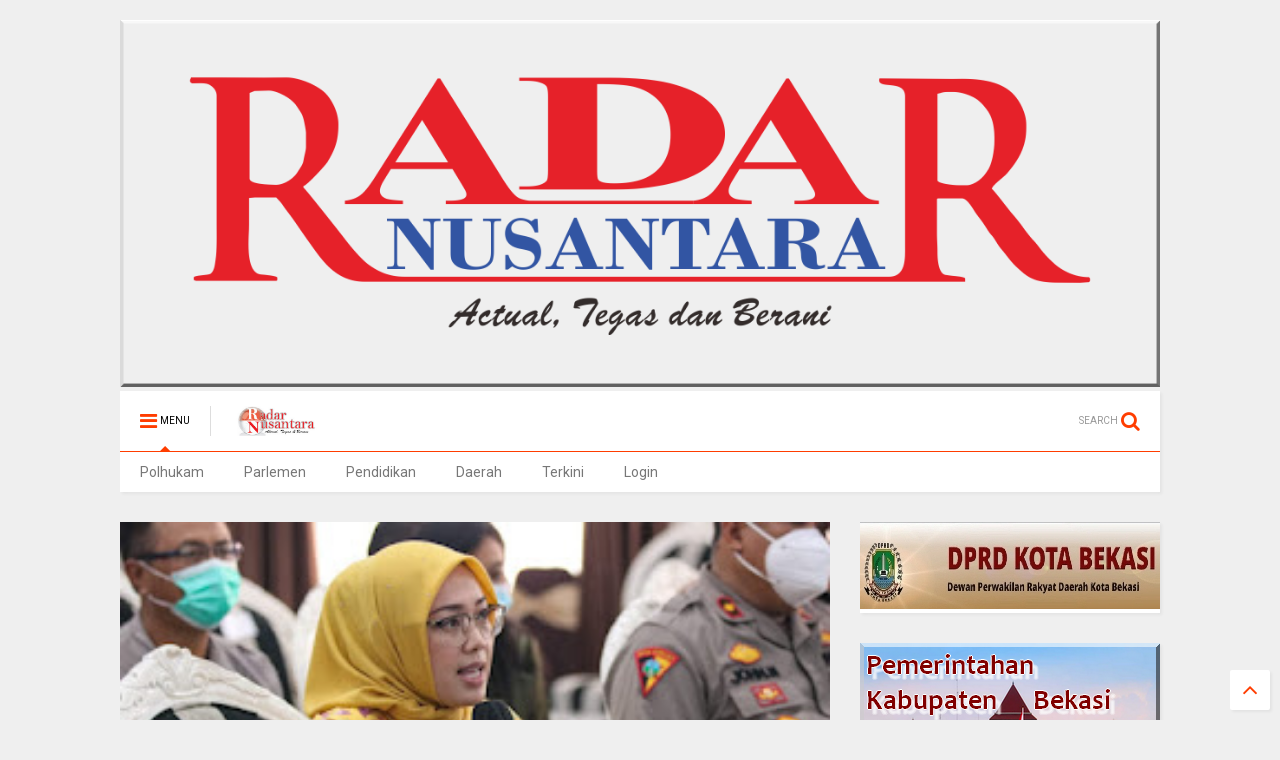

--- FILE ---
content_type: text/javascript; charset=UTF-8
request_url: https://www.radarnusantara.com/feeds/posts/default/-/Terkini?max-results=3&start-index=47685&alt=json-in-script&callback=jQuery1111003541847569630008_1768926584626&_=1768926584627
body_size: 11321
content:
// API callback
jQuery1111003541847569630008_1768926584626({"version":"1.0","encoding":"UTF-8","feed":{"xmlns":"http://www.w3.org/2005/Atom","xmlns$openSearch":"http://a9.com/-/spec/opensearchrss/1.0/","xmlns$blogger":"http://schemas.google.com/blogger/2008","xmlns$georss":"http://www.georss.org/georss","xmlns$gd":"http://schemas.google.com/g/2005","xmlns$thr":"http://purl.org/syndication/thread/1.0","id":{"$t":"tag:blogger.com,1999:blog-8338290086939464033"},"updated":{"$t":"2026-01-20T19:51:50.799+07:00"},"category":[{"term":"Terkini"},{"term":".berita terkini"},{"term":"Daerah"},{"term":"Berita terkini"},{"term":"Kab. Bandung"},{"term":"Bekasi"},{"term":"Pandeglang"},{"term":"Subang"},{"term":"Jakarta"},{"term":"Kab.Bandung"},{"term":"Purwakarta"},{"term":"Pekanbaru Riau"},{"term":"Kuningan"},{"term":"bali"},{"term":"Tolitoli"},{"term":"Pontianak"},{"term":"tabanan"},{"term":"Lingga"},{"term":"denpasar"},{"term":"karangasem"},{"term":"gianyar"},{"term":"PARIMO"},{"term":"bangli"},{"term":"Tanjab Barat"},{"term":"MERANTI"},{"term":"Lampung Utara"},{"term":"badung"},{"term":"Depok"},{"term":"medan"},{"term":"Sulteng"},{"term":"Pekanbaru"},{"term":"Muara Enim"},{"term":"Sampit"},{"term":"Majalengka"},{"term":"klungkung"},{"term":"bolmong"},{"term":"Kalbar"},{"term":"Sukabumi"},{"term":"Cirebon"},{"term":"Oku Selatan"},{"term":"Mojokerto"},{"term":"Serang"},{"term":"Sulut"},{"term":"muratara"},{"term":"Tasikmalaya"},{"term":"Tangerang"},{"term":"Bener Meriah"},{"term":"Bogor"},{"term":"Lampung Timur"},{"term":"Cimahi"},{"term":"Takalar"},{"term":"Sarolangun"},{"term":"Palu"},{"term":"mangupura"},{"term":"Labura"},{"term":"Kab.Bekasi"},{"term":"Sulbar"},{"term":"Kampar Riau"},{"term":"Banten"},{"term":"Palangka raya"},{"term":"Touna"},{"term":"Karawang"},{"term":"jembrana"},{"term":"Sorong"},{"term":"Tulungagung"},{"term":"Kapuas Hulu"},{"term":"Kampar"},{"term":"Kalteng"},{"term":"Dabo Singkep"},{"term":"Dairi"},{"term":"buleleng"},{"term":"PAPUA BARAT"},{"term":"Beltim"},{"term":"Bandung"},{"term":"Belitung"},{"term":"MAMUJU"},{"term":"lebak"},{"term":"metro"},{"term":"makassar"},{"term":"kab .Bandung"},{"term":"Riau"},{"term":"Ciamis"},{"term":"Malang"},{"term":"Simalungun"},{"term":"kab. bekasi"},{"term":"Lampung Barat"},{"term":"MAMASA"},{"term":"Sumedang"},{"term":"KARO"},{"term":"PATI"},{"term":"Dumoga"},{"term":"Brebes"},{"term":"Donggala"},{"term":"BENGKALIS"},{"term":"Tebing Tinggi"},{"term":"Papua"},{"term":"Sibolga"},{"term":"Banyuwangi"},{"term":"Manokwari"},{"term":"Jambi"},{"term":"Polhukam"},{"term":"Tanjung Enim"},{"term":"Kab. Tasikmalaya"},{"term":"tanggamus"},{"term":"Kab. Kuningan"},{"term":"Tanjab Timur"},{"term":"Deli Serdang"},{"term":"SURABAYA"},{"term":"lombok timur"},{"term":"Tanah Karo"},{"term":"Penukal Abab Lematang Ilir (PALI)"},{"term":"KAB. KARO"},{"term":"KUDUS"},{"term":"Kotamobagu"},{"term":"Aceh Tengah"},{"term":"Sumut"},{"term":"Cikarang"},{"term":"Tapanuli Tengah"},{"term":"Tangerang Selatan"},{"term":"Gowa"},{"term":"Palembang"},{"term":"Jepara"},{"term":"LAMPUNG METRO"},{"term":"Sigi"},{"term":"kab.Tasikmalaya"},{"term":"Batam"},{"term":"Lampung"},{"term":"Garut"},{"term":"DPRD Kota Bekasi"},{"term":"Natuna"},{"term":"Radar Artikel"},{"term":"Sumbar"},{"term":"Buol"},{"term":"merangin"},{"term":"Manggar"},{"term":"Pekalongan"},{"term":"LANTAMAL V"},{"term":"Kediri"},{"term":"Mukomuko"},{"term":"Pendidikan"},{"term":"sampang"},{"term":"ACEH SINGKIL"},{"term":"Bengkayang"},{"term":"NTB"},{"term":"Doloksanggul"},{"term":"Mesuji"},{"term":"Semarang"},{"term":"batu bara"},{"term":"Manado"},{"term":"BOGOR TIMUR"},{"term":"LAMPUNG SELATAN"},{"term":"gorontalo"},{"term":"amlapura"},{"term":"batang"},{"term":"Paluta"},{"term":"singaraja"},{"term":"kubu raya"},{"term":"Kab. Brebes"},{"term":"Samarinda"},{"term":"Cilegon"},{"term":"Jawa Barat"},{"term":"Putussibau"},{"term":"blahbatuh"},{"term":"ragam"},{"term":"sulawesi tengah"},{"term":"toba"},{"term":"Pringsewu"},{"term":"Sabang"},{"term":"Jayapura"},{"term":"Rokan Hilir"},{"term":"banggai"},{"term":"sumenep"},{"term":"tarutung"},{"term":"Bukit Tinggi"},{"term":"INHIL"},{"term":"Oku Timur"},{"term":"Jember"},{"term":"Serdang Bedagai"},{"term":"demak"},{"term":"Kab.Nganjuk"},{"term":"Pematangsiantar"},{"term":"cikampek"},{"term":"bantaeng"},{"term":"lawang kidul"},{"term":"sumsel"},{"term":"sintang"},{"term":"indralaya"},{"term":"palelawan"},{"term":"Semarapura"},{"term":"Cileungsi"},{"term":"BANDAR LAMPUNG"},{"term":"Tegal"},{"term":"Kab.Tangerang"},{"term":"Soppeng"},{"term":"WAY KANAN"},{"term":"kab.bogor"},{"term":"lotim.berita terkini"},{"term":"mengwi"},{"term":"Kab.Sumedang"},{"term":"luwuk banggai"},{"term":"Aceh"},{"term":"Pagaralam"},{"term":"Indramayu"},{"term":"Kab. Bogor"},{"term":"MUSI RAWAS"},{"term":"Sergai"},{"term":"Sragen"},{"term":"Kominfo Kab.Bekasi"},{"term":"Sulawesi Selatan"},{"term":"morowali"},{"term":"Dumai"},{"term":"Parlemen"},{"term":"Sulsel"},{"term":"Tapanuli Utara"},{"term":"Lahat"},{"term":"kab Bandung"},{"term":"KOTA METRO"},{"term":"Kab.Way kanan"},{"term":"kuta utara"},{"term":"abiansemal"},{"term":"kuta"},{"term":"pesawaran"},{"term":"KEEROM"},{"term":"Kab. Serang"},{"term":"LHOKSEUMAWE"},{"term":"Ngada"},{"term":"Kaltim"},{"term":"kab.pekalongan"},{"term":"pelalawan"},{"term":"ubud"},{"term":"Jabar"},{"term":"SIAK"},{"term":"nunukan"},{"term":"Aceh Tamiang"},{"term":"Banjar"},{"term":"Bolmong selatan"},{"term":"Luwuk"},{"term":"Pangandaran"},{"term":"Puncak Jaya"},{"term":"SOLOK"},{"term":"Bandung Barat"},{"term":"HL"},{"term":"Jeneponto"},{"term":"Kab. Toba"},{"term":"Kerinci"},{"term":"Lampung Tengah"},{"term":"Palas"},{"term":"Poso"},{"term":"Waisai"},{"term":"balige"},{"term":"boltim"},{"term":"Nias barat"},{"term":"Padang"},{"term":"Pakpak Bharat"},{"term":"Pangkalpinang"},{"term":"Parigi Moutong"},{"term":"advertorial"},{"term":"agam"},{"term":"LANTAMAL X JAYAPURA"},{"term":"Labuhan Batu"},{"term":"Trenggalek"},{"term":"humbahas"},{"term":"lampura"},{"term":"patrol"},{"term":"BENGKULU SELATAN"},{"term":"Cianjur"},{"term":"EMPAT LAWANG"},{"term":"Seruyan"},{"term":"bukittinggi"},{"term":"Banda Aceh"},{"term":"Belitung Timur"},{"term":"KETAPANG"},{"term":"Sanggau"},{"term":"Selayar"},{"term":".kalbar"},{"term":"Cibinong"},{"term":"LUBUK LINGGAU"},{"term":"belu"},{"term":"rokan hulu"},{"term":"Blitar"},{"term":"Nasional"},{"term":"SIDRAP"},{"term":"SUMATERA UTARA"},{"term":"kalimantan timur"},{"term":"lubuklinggau"},{"term":"peristiwa"},{"term":"Cilacap"},{"term":"Indrapura"},{"term":"Jawa Tengah"},{"term":"Musi Banyuasin"},{"term":"Opini"},{"term":"Padang Lawas"},{"term":"SINGKAWANG"},{"term":"bolsel"},{"term":"kuansing"},{"term":"kuta selatan"},{"term":"mataram"},{"term":"melawi"},{"term":"Jawa Timur"},{"term":"Kutai Timur"},{"term":"NTT"},{"term":"P.SIANTAR"},{"term":"Pasaman"},{"term":"TANJUNG PINANG"},{"term":"Tetkini"},{"term":"Tulang Bawang"},{"term":"Yogyakarta"},{"term":"Banyumas"},{"term":"Catatan Radar Nusantara"},{"term":"Kab. Sukabumi"},{"term":"Lombok tengah"},{"term":"PAYAKUMBUH"},{"term":"kerobokan"},{"term":"liwa"},{"term":"KABANJAHE"},{"term":"KARIMUN"},{"term":"Kab.Samosir"},{"term":"LOTIM"},{"term":"Teekini"},{"term":"benoa"},{"term":"siak hulu"},{"term":"DPRD Kab. Bekasi"},{"term":"Hukum"},{"term":"KOTIM"},{"term":"Kab.Malang"},{"term":"Kepulauan Riau"},{"term":"Kutim"},{"term":"RANGSANG"},{"term":"Rabat"},{"term":"Terkin"},{"term":"Terkino"},{"term":"tebingtinggi barat"},{"term":"tuba barat"},{"term":"DIY"},{"term":"Kalimantan Barat"},{"term":"Kalsel"},{"term":"Kota Sorong"},{"term":"PARIAMAN"},{"term":"SELAT PANJANG"},{"term":"Singaparna"},{"term":"Tulang Bawang Barat"},{"term":"kab. tangerang"},{"term":"landak"},{"term":"metro lampung"},{"term":"solo"},{"term":"Aekkanopan"},{"term":"BATU"},{"term":"Bangka Belitung"},{"term":"Bintan"},{"term":"KUTAI KERTANEGARA"},{"term":"Korupsi"},{"term":"Kuala Tungkal"},{"term":"Lubuk Pakam"},{"term":"Lumajang"},{"term":"Maluku"},{"term":"SIDOARJO"},{"term":"Solok Selatan"},{"term":"kota pekalongan"},{"term":"muba"},{"term":"primo"},{"term":"terkiri"},{"term":"Banjarnegara"},{"term":"DPRD LamSel"},{"term":"INHU"},{"term":"Kab. Kapuas Hulu"},{"term":"Kab.Sergai"},{"term":"MERAUKE"},{"term":"Minahasa"},{"term":"New York City"},{"term":"Parigi"},{"term":"TANOYAN"},{"term":"Tanah bumbu"},{"term":"Tapanuli Selatan"},{"term":"denpasar timur"},{"term":"tanjung agung"},{"term":"tanjung morawa"},{"term":"tapung hulu"},{"term":"Asahan"},{"term":"BALIKPAPAN"},{"term":"BANGKINANG"},{"term":"BENGKULU"},{"term":"Bitung"},{"term":"Halaman Rohani"},{"term":"JATIM"},{"term":"Kristen"},{"term":"LEMBATA"},{"term":"MAMUJU TENGAH"},{"term":"MATENG"},{"term":"Mitra"},{"term":"Ogan Ilir"},{"term":"Pemkab Bekasi"},{"term":"Rohil"},{"term":"ambon"},{"term":"bandara"},{"term":"kab"},{"term":"langkat"},{"term":"musirawas"},{"term":"pekan baru"},{"term":"pulau merbau"},{"term":"sekadau"},{"term":".beritaterkini"},{"term":"Banyuasin"},{"term":"Barru"},{"term":"Batur"},{"term":"HUMAS BELTIM"},{"term":"Indragiri hulu"},{"term":"Jombang"},{"term":"KATINGAN"},{"term":"Kab. Serdang Bedagai"},{"term":"Kuala Kapuas"},{"term":"LIMAPULUHKOTA"},{"term":"Lombok"},{"term":"Lombok barat"},{"term":"Magelang"},{"term":"Minahasa Selatan"},{"term":"PASSI TIMUR"},{"term":"Pasuruan"},{"term":"Pemkot Bekasi"},{"term":"Sinjai"},{"term":"Sumatera Selatan"},{"term":"Sumbawa"},{"term":"Tambraw - RN"},{"term":"Teminabuan"},{"term":"Terkinii"},{"term":"derah"},{"term":"dharmasraya"},{"term":"jateng"},{"term":"kab. malang"},{"term":"kayong utara"},{"term":"merak"},{"term":"raja ampat"},{"term":"situbondo"},{"term":"tekini"},{"term":"toili banggai"},{"term":"(Merlung)"},{"term":"ALAI."},{"term":"Aceh Utara"},{"term":"Bolmong raya"},{"term":"Denpasa"},{"term":"Indonesia"},{"term":"KAB.SINJAI"},{"term":"KEPRI"},{"term":"KOTA KOTOMOBAGU"},{"term":"Kendari"},{"term":"MALUKU UTARA"},{"term":"Pulang Pisau"},{"term":"Sumbawa Barat(NTB)"},{"term":"TANAH JAWA"},{"term":"TOMOHON"},{"term":"beritaterkini"},{"term":"jakarta selatan"},{"term":"jimbaran"},{"term":"kriminal"},{"term":"kupang"},{"term":"mangapura"},{"term":"negara"},{"term":"pali"},{"term":"pangkalanbun"},{"term":"purbalingga"},{"term":"rejang lebong"},{"term":"talangpadang"},{"term":"telukuantan"},{"term":"Bagansiapiapi"},{"term":"Dolok"},{"term":"KOTAMIBAGU"},{"term":"KOTAWARINGIN TIMUR"},{"term":"Kab 50 Kota"},{"term":"Kajen"},{"term":"Kampar Kiri"},{"term":"Muaro Jambi"},{"term":"REMBANG"},{"term":"Sorong selatan"},{"term":"Surakarta"},{"term":"Terkiji"},{"term":"Termini"},{"term":"Timika"},{"term":"baturaja"},{"term":"belawan"},{"term":"binjai"},{"term":"bolmong timur"},{"term":"bone"},{"term":"jaka"},{"term":"jakarta timur"},{"term":"kab. langkat"},{"term":"kaimana"},{"term":"kepahiang"},{"term":"kuantan Sengingi"},{"term":"kubu"},{"term":"langsa"},{"term":"namlea"},{"term":"ngawi"},{"term":"pandegelang"},{"term":"pangkep"},{"term":"papua tengah"},{"term":"probolinggo"},{"term":"sukawati"},{"term":"tanggerang"},{"term":"tanjung balai"},{"term":"."},{"term":"BATANG HARI"},{"term":"BER"},{"term":"BOLAANG MONGONDOW"},{"term":"Cibitung"},{"term":"Daik Lingga"},{"term":"Ekonomi"},{"term":"GROBOGAN"},{"term":"Gresik"},{"term":"KABUPATEN SINJAI"},{"term":"KABUPATEN SINJAJ"},{"term":"LOLAYAN"},{"term":"Lamongan"},{"term":"MAMAJU.RN"},{"term":"MORUT"},{"term":"Merbau"},{"term":"OKI"},{"term":"PACITAN"},{"term":"Pangkalan Kerinci"},{"term":"Radar Selebrity"},{"term":"Sangatta kutim"},{"term":"Sulawesi"},{"term":"TERKNI"},{"term":"Tambraw"},{"term":"Terjini"},{"term":"Terki i"},{"term":"aimas"},{"term":"balut.berita terkini"},{"term":"batang kuis"},{"term":"bekasi terkini"},{"term":"beriita terkini"},{"term":"berit terkini"},{"term":"bolmong utara"},{"term":"bunta banggai"},{"term":"cilengsi"},{"term":"duri"},{"term":"gunungsitoli"},{"term":"iklan"},{"term":"jakarta utara"},{"term":"kab. Karawang"},{"term":"kab.barru"},{"term":"kab.langkat"},{"term":"kab.sorong"},{"term":"kapuas"},{"term":"kotawaringin barat"},{"term":"kuta badung"},{"term":"majene"},{"term":"makasar"},{"term":"muara bungo"},{"term":"padang pariaman"},{"term":"papua barat daya"},{"term":"pemalang"},{"term":"radar"},{"term":"rangsang pesisir"},{"term":"selong"},{"term":"sungai tohor"},{"term":"takengon"},{"term":"tapung"},{"term":"tembilahan"},{"term":"tolitol"},{"term":"tolotoli"},{"term":"ACEH TENGGARA"},{"term":"ACEH TIMUR"},{"term":"BOYOLALI"},{"term":"Bangka Tengah"},{"term":"Bima"},{"term":"Bintuni"},{"term":"Blora"},{"term":"Casablanca"},{"term":"Cirebon Kota"},{"term":"Dompu"},{"term":"Dumoga Utara"},{"term":"Fakfak"},{"term":"Gunung Putri"},{"term":"Jakarta barat"},{"term":"Jayawijaya"},{"term":"KAB. CIREBON"},{"term":"KAB. PELALAWAN"},{"term":"KOBAR"},{"term":"KOTA MANNA"},{"term":"Kalimantan Selatan"},{"term":"Kota Maba"},{"term":"Luwu"},{"term":"MOROWALI UTARA"},{"term":"Madiun"},{"term":"Maluku tengah"},{"term":"Manggarai"},{"term":"Mauk"},{"term":"Minahasa Tenggara"},{"term":"Minut"},{"term":"Nangka Bulik"},{"term":"OKU"},{"term":"PADANG PANJANG"},{"term":"PEBAYURAN"},{"term":"PESISIR SELATAN"},{"term":"PN.TIPIKOR"},{"term":"Pakuhaji"},{"term":"Panang Enim"},{"term":"Pesisir  Barat"},{"term":"Pesisir Barat"},{"term":"Politik"},{"term":"Purwokerto"},{"term":"SELATPANJANG"},{"term":"SEMOGA"},{"term":"SENTANI"},{"term":"Sangihe"},{"term":"Sunggal"},{"term":"TERKINIP"},{"term":"Terkinj"},{"term":"Terkuni"},{"term":"Terlini"},{"term":"Tulung agung"},{"term":"anjatan"},{"term":"bangka"},{"term":"bangka barat"},{"term":"barito utara"},{"term":"baturiti"},{"term":"berita terkinu"},{"term":"blahbatu"},{"term":"bolmut"},{"term":"cikarang utara"},{"term":"daeeah"},{"term":"daer"},{"term":"daerah Terkini"},{"term":"deliserdang"},{"term":"ende"},{"term":"gunung mas"},{"term":"kab.buru"},{"term":"kab.garut"},{"term":"kabBandung"},{"term":"karanganyar"},{"term":"kolaka"},{"term":"kotabaru"},{"term":"malaka"},{"term":"manggarai barat"},{"term":"maros"},{"term":"mimika"},{"term":"monokwari"},{"term":"muara Tami"},{"term":"murung raya"},{"term":"padang sidimpuan"},{"term":"pakuan ratu"},{"term":"palu utara"},{"term":"pamekasan"},{"term":"parapat"},{"term":"penang Enim"},{"term":"perimo"},{"term":"polres Pekalongan"},{"term":"rote ndao"},{"term":"sambas"},{"term":"siborongborong"},{"term":"slawi"},{"term":"sleman"},{"term":"tanah datar"},{"term":"tanjungenim"},{"term":"tapteng"},{"term":"tasik"},{"term":"tebing"},{"term":"temanggung"},{"term":"tembuku"},{"term":"tolikara"},{"term":"AS"},{"term":"Alor"},{"term":"Anyer"},{"term":"BALAESANG"},{"term":"BANGKEP - RN"},{"term":"BENGKULU UTARA"},{"term":"BERI"},{"term":"BMKG"},{"term":"BMR"},{"term":"BNN"},{"term":"BOLNONG"},{"term":"BUMIMORO"},{"term":"BUNGKU"},{"term":"BUTENG"},{"term":"Bandar Seri Begawan"},{"term":"Bangun Purba"},{"term":"Banguwangi"},{"term":"Banjarmasin"},{"term":"Barito Selatan"},{"term":"Bekasi Utara"},{"term":"Bojonegoro"},{"term":"Bola"},{"term":"Brastagi"},{"term":"CIKARANG BARAT"},{"term":"CIKARANG PUSAT"},{"term":"Cikampek barat"},{"term":"Cikande"},{"term":"Cimanggung"},{"term":"Cisarua"},{"term":"Deli tua"},{"term":"Dentim"},{"term":"Erkini"},{"term":"Erknkÿ\n\nTerkini"},{"term":"Flores Timur"},{"term":"Gayo Lues"},{"term":"HSU"},{"term":"Halmahera"},{"term":"Halmahera Barat"},{"term":"Halmahera Tengah"},{"term":"Haltim"},{"term":"INDRA"},{"term":"KAB. DAIRI"},{"term":"KAB.BOGOR.BERITA TERKINI"},{"term":"KAB.SEMARANG"},{"term":"KARIMUN - RN"},{"term":"KEBUMEN"},{"term":"KOTA BATU"},{"term":"Kab. Gumas"},{"term":"Kab. Minahasa Tenggara"},{"term":"Kab.Caringin"},{"term":"Kab.Dogiyai Papua Tengah"},{"term":"Kabupaten Bandung Barat"},{"term":"Kec.Ukui"},{"term":"Kep.Seribu"},{"term":"Kolaka Utara"},{"term":"Kotabumi"},{"term":"Kronjo"},{"term":"LAMBATA"},{"term":"LAMPUNGUTARA"},{"term":"LUBUKSIKAPING"},{"term":"Labuhan Bajo"},{"term":"Lembang"},{"term":"Loksado"},{"term":"Lombok Utara"},{"term":"London"},{"term":"Lumanjang"},{"term":"M.Labuhan"},{"term":"MEMPAWAH"},{"term":"Mabar"},{"term":"Maroko"},{"term":"Maybrat"},{"term":"Mekar Baru"},{"term":"Minahasa Utara"},{"term":"Minas"},{"term":"Muara Belida"},{"term":"Muara Bulian"},{"term":"Nabire"},{"term":"Nagan Raya"},{"term":"Naibenu"},{"term":"Oksibil"},{"term":"P. Bharat"},{"term":"PARIMOUT"},{"term":"PARUNG PANJANG"},{"term":"PASSI"},{"term":"PIPIKORO"},{"term":"PROTOKOL DOLOK SANGGUL"},{"term":"PT Bukit Asam"},{"term":"Pagimana"},{"term":"Pahuwato"},{"term":"Papandayan"},{"term":"Papua Selatan"},{"term":"Pasangkayu"},{"term":"Pasir Pangarayan"},{"term":"Patia"},{"term":"Penajam Paser Utara"},{"term":"Permohonan"},{"term":"Pilkada"},{"term":"RANGSANG BARAT"},{"term":"Renah mendalu"},{"term":"Rongurnihuta"},{"term":"SAMPI"},{"term":"SEMOGA TENGGARA"},{"term":"SINGKEP BARAT"},{"term":"SUKABUM"},{"term":"SUMB"},{"term":"Seram Bagian Barat"},{"term":"Sibolangit"},{"term":"Sijunjung"},{"term":"Sinak"},{"term":"Sosa"},{"term":"Sugiwaras"},{"term":"Sukoharjo"},{"term":"Sukra"},{"term":"Sulawesi Utara"},{"term":"Sungai Penuh"},{"term":"TAMBANG"},{"term":"TERJUN GAJAH"},{"term":"TERKINIO"},{"term":"Tabah Bumbu"},{"term":"Tabalong(Kalimantan Selatan)"},{"term":"Tanjabtim"},{"term":"Tanjung Jabung timur"},{"term":"Teelini"},{"term":"Telawang"},{"term":"Tenggarong"},{"term":"Terk"},{"term":"Terki"},{"term":"Terkii"},{"term":"Terkimi"},{"term":"Terkin8"},{"term":"Terkinin"},{"term":"Terkinu"},{"term":"Terkuuu"},{"term":"Toabo"},{"term":"Tokyo"},{"term":"Trkini"},{"term":"Tterkini"},{"term":"Tuerkini"},{"term":"Twrkini"},{"term":"Undangan"},{"term":"Waibakul"},{"term":"aceh besar"},{"term":"aek kanopan"},{"term":"ampana"},{"term":"babel"},{"term":"badau"},{"term":"bakan"},{"term":"banggai kepulauan"},{"term":"bangka selatan"},{"term":"bangkalan"},{"term":"bangkep"},{"term":"bekasai"},{"term":"bekasi berita terkini"},{"term":"benakat"},{"term":"bener"},{"term":"berastagi"},{"term":"beria terkini"},{"term":"berita"},{"term":"berita berita terkini"},{"term":"berita teekini"},{"term":"berita terikini"},{"term":"berita terki"},{"term":"berita terkini daerah"},{"term":"berita terkini."},{"term":"berita terkinia"},{"term":"berita terkink"},{"term":"berita tetkini"},{"term":"beritq terkini"},{"term":"berta terkini"},{"term":"bireuen"},{"term":"bolmongsiar"},{"term":"bolong mopusi"},{"term":"bondowoso"},{"term":"bualu"},{"term":"citeureup"},{"term":"daeah"},{"term":"daeha"},{"term":"daera"},{"term":"daerh"},{"term":"donri donri"},{"term":"eretan"},{"term":"fakta"},{"term":"gilimanuk"},{"term":"halma"},{"term":"hamparan perak"},{"term":"hulu sungai"},{"term":"info"},{"term":"inhilriau"},{"term":"jatijajar"},{"term":"kab. Agam"},{"term":"kab. Garut"},{"term":"kab. Kajen"},{"term":"kab. buru"},{"term":"kab.agam"},{"term":"kab.beka"},{"term":"kalideres"},{"term":"kalipuro"},{"term":"kara"},{"term":"karawang Berita terkini"},{"term":"katapang"},{"term":"keban agung"},{"term":"keritang inhil"},{"term":"kintamani"},{"term":"klapanunggal"},{"term":"kolaka timur"},{"term":"konawe selatan"},{"term":"kota agung"},{"term":"kuala lumpur"},{"term":"kuantan"},{"term":"kutai barat"},{"term":"l"},{"term":"labusel"},{"term":"lolak"},{"term":"lubuk sikaping"},{"term":"lubuksikapaing"},{"term":"lukun"},{"term":"m"},{"term":"madina"},{"term":"madura"},{"term":"mahakam hulu"},{"term":"majaMajalengka"},{"term":"majalMajalengka"},{"term":"majaleMajalengka"},{"term":"majalenMajalengka"},{"term":"majalengMajalengka"},{"term":"maka"},{"term":"mancanegara"},{"term":"mandau"},{"term":"mangupira"},{"term":"mansel"},{"term":"marga"},{"term":"mentawai"},{"term":"merek"},{"term":"meulaboh"},{"term":"miranti"},{"term":"moskow"},{"term":"negara batin"},{"term":"nusa dua"},{"term":"olahraga"},{"term":"ottawa"},{"term":"palopo"},{"term":"pancur batu"},{"term":"pand"},{"term":"pandan"},{"term":"pande"},{"term":"pantai labu"},{"term":"pasbar"},{"term":"pecatu"},{"term":"pemekas"},{"term":"penanaman"},{"term":"pengkadan"},{"term":"perbaungan"},{"term":"pesel"},{"term":"pinrang"},{"term":"pintianak"},{"term":"polda"},{"term":"polda jabar"},{"term":"polman"},{"term":"ponorogo"},{"term":"pontia"},{"term":"prabumulih"},{"term":"pulau tidung"},{"term":"pulpis"},{"term":"rambang dangku"},{"term":"rantauprapat"},{"term":"rengasdengklok"},{"term":"rengat"},{"term":"rokan"},{"term":"sambilan"},{"term":"sar"},{"term":"semende"},{"term":"sentul"},{"term":"sian"},{"term":"sibau hulu"},{"term":"sidikalang"},{"term":"silaen"},{"term":"simpang apek"},{"term":"singosari"},{"term":"suabang"},{"term":"sub"},{"term":"sulawesi tenggara"},{"term":"sumatera"},{"term":"sumba barat"},{"term":"tabana"},{"term":"tajabbarat"},{"term":"taka"},{"term":"tana toraja"},{"term":"tanah"},{"term":"tangg"},{"term":"tanjabbar"},{"term":"tanjung benoa"},{"term":"tanjung makmur"},{"term":"tanjung samak"},{"term":"tanjung selor"},{"term":"tanjungperak"},{"term":"tarakan"},{"term":"tarutu"},{"term":"tebi"},{"term":"tebin"},{"term":"tebing tinggi timur"},{"term":"teluk bintani"},{"term":"teluk buntal"},{"term":"tenan"},{"term":"ter"},{"term":"ternate"},{"term":"toun"},{"term":"tuba"},{"term":"wajo"},{"term":"warseno"},{"term":"way tuba"},{"term":"wonosari"}],"title":{"type":"text","$t":"RADAR NUSANTARA NEWS"},"subtitle":{"type":"html","$t":"RADAR NUSANTARA GROUP"},"link":[{"rel":"http://schemas.google.com/g/2005#feed","type":"application/atom+xml","href":"https:\/\/www.radarnusantara.com\/feeds\/posts\/default"},{"rel":"self","type":"application/atom+xml","href":"https:\/\/www.blogger.com\/feeds\/8338290086939464033\/posts\/default\/-\/Terkini?alt=json-in-script\u0026start-index=47685\u0026max-results=3"},{"rel":"alternate","type":"text/html","href":"https:\/\/www.radarnusantara.com\/search\/label\/Terkini"},{"rel":"hub","href":"http://pubsubhubbub.appspot.com/"},{"rel":"previous","type":"application/atom+xml","href":"https:\/\/www.blogger.com\/feeds\/8338290086939464033\/posts\/default\/-\/Terkini\/-\/Terkini?alt=json-in-script\u0026start-index=47682\u0026max-results=3"},{"rel":"next","type":"application/atom+xml","href":"https:\/\/www.blogger.com\/feeds\/8338290086939464033\/posts\/default\/-\/Terkini\/-\/Terkini?alt=json-in-script\u0026start-index=47688\u0026max-results=3"}],"author":[{"name":{"$t":"Unknown"},"email":{"$t":"noreply@blogger.com"},"gd$image":{"rel":"http://schemas.google.com/g/2005#thumbnail","width":"16","height":"16","src":"https:\/\/img1.blogblog.com\/img\/b16-rounded.gif"}}],"generator":{"version":"7.00","uri":"http://www.blogger.com","$t":"Blogger"},"openSearch$totalResults":{"$t":"57786"},"openSearch$startIndex":{"$t":"47685"},"openSearch$itemsPerPage":{"$t":"3"},"entry":[{"id":{"$t":"tag:blogger.com,1999:blog-8338290086939464033.post-3135033326225036755"},"published":{"$t":"2020-07-06T14:20:00.001+07:00"},"updated":{"$t":"2020-07-06T14:20:18.288+07:00"},"category":[{"scheme":"http://www.blogger.com/atom/ns#","term":"Purwakarta"},{"scheme":"http://www.blogger.com/atom/ns#","term":"Terkini"}],"title":{"type":"text","$t":"Nasib Oknum Bidan THL Di Ujung Tanduk,   Kasubag UP Harus Bertanggung Jawab"},"content":{"type":"html","$t":"\u003Cdiv class=\"separator\" style=\"clear: both; text-align: center;\"\u003E\n\u003Ca href=\"https:\/\/blogger.googleusercontent.com\/img\/b\/R29vZ2xl\/AVvXsEgqFHkqg9qP4bKZjXTgoPJAViVEYLlQBvGHta-wzKJuBH8uTNuzfayAHsE6CBZmA8wa-mM4pKFGt9AcAsz0Vvs9Vqg-av0QwooqoKOgtwI_Hg4X0h8gjvsEVyfIVo22CfWtBD6W-0LmPy7C\/s1600\/images-1-1.jpg\" imageanchor=\"1\" style=\"margin-left: 1em; margin-right: 1em;\"\u003E\u003Cimg border=\"0\" data-original-height=\"168\" data-original-width=\"280\" src=\"https:\/\/blogger.googleusercontent.com\/img\/b\/R29vZ2xl\/AVvXsEgqFHkqg9qP4bKZjXTgoPJAViVEYLlQBvGHta-wzKJuBH8uTNuzfayAHsE6CBZmA8wa-mM4pKFGt9AcAsz0Vvs9Vqg-av0QwooqoKOgtwI_Hg4X0h8gjvsEVyfIVo22CfWtBD6W-0LmPy7C\/s1600\/images-1-1.jpg\" \/\u003E\u003C\/a\u003E\u003C\/div\u003E\n\u003Cb\u003EPurwakarta, RN\u003C\/b\u003E\u003Cbr \/\u003E\nDinas Kesehatan Kab. Purwakata Jawa Barat dinilai berani melakukan pengadaan para oknum bidan THL yang diduga melanggar PERMENKES RI No. 28 Tahun 2017.\u003Cbr \/\u003E\n\u003Cbr \/\u003E\nSeperti isi berita pada edisi lalu, Maraknya jumlah oknum bidan THL selain diduga tak memiliki STRB maupun SIPB lantaran perekrutan oknum bidan tersebut pengadaannya tidak menurut Permenkes RI No. 28 Tahun 2017 alias Menabrak isi PERMENKES tersebut.\u003Cbr \/\u003E\n\u003Cbr \/\u003E\nApakah Dinas Kesehatan Purwakarta yang di nahkodai Kadis dr Deni Darmawan dan Sekdis Rudi Hartono berani mengambil langkah konkrit terkait pengurangan oknum bidan THL atau malah membiarkan\u0026nbsp; hal tersebut.\u003Cbr \/\u003E\n\u003Cbr \/\u003E\nJelas-jelas efektif kerjanya harus di evaluasi, manfaat aktivitas kerjanya dan seberapa besar manfaat uang negara yang di keluarkan, \"kata Kepala BKPSDM Asep Supriatna.\u003Cbr \/\u003E\n\u003Cbr \/\u003E\nTerkait hal itu, Kasubag UP Dinkes Irwan harus bertanggung jawab terkait pengadaan oknum bidan yang tak sesuai dengan PERMENKES RI No. 28 Tahun 2017.\u003Cbr \/\u003E\n\u003Cbr \/\u003E\nKomisi IV DPRD diminta mengusut tuntas terkait dengan pengadaan oknum bidan yang seharusnya sejalan dengan PERMENKES RI bukan malah sengaja di langgar PERMENKES RI itu, selain itu DPRD diminta mempertanyakan apakah para oknum bidan THL itu memiliki \"Setifikat kompetensi \" Sesuai peraturan perundang-undangan.\u003Cbr \/\u003E\n\u003Cbr \/\u003E\nKomisi IV DRPD diminta memanggil Irwan Kasubag UP Dinkes terkait dengan mudahnya melakukan perekrutan atau pengadaan Oknum bidan yang tidak sesuai PERMENKES RI, malah diduga sengaja melalui titpan oknum.\u003Cbr \/\u003E\n\u003Cbr \/\u003E\nPertanyaannya,\u0026nbsp; Mengapa Irwan Oknum Kasubag UP Dinkes dengan mudahnya melakukan perekrutan oknum bidan yang tidak sesuai dengan PERMENKES RI No. 28. Tahun 2017.\u003Cbr \/\u003E\n\u003Cbr \/\u003E\nApakah yang membuat IRWAN Oknum Kasubag UP Dinkes berani melanggar PERMENKES RI Tersebut.\u003Cbr \/\u003E\n\u003Cbr \/\u003E\nApakah diduga ada kerjasama konspirasi antara Oknum Kasubag up dengan oknum-oknum Dinkes lainnya, yang jelas titipan itu tidak gratis.\u003Cbr \/\u003E\n\u003Cbr \/\u003E\nApakah IRWAN oknum Kasubag UP memikirkan terkait manfaat dan efektivitas kerja oknum bidan maupun manfaat uang negara yang di keluarkan.\u003Cbr \/\u003E\nBersambung.......\u003Cbr \/\u003E\nBbl\/ph"},"link":[{"rel":"replies","type":"application/atom+xml","href":"https:\/\/www.radarnusantara.com\/feeds\/3135033326225036755\/comments\/default","title":"Posting Komentar"},{"rel":"replies","type":"text/html","href":"https:\/\/www.radarnusantara.com\/2020\/07\/nasib-oknum-bidan-thl-di-ujung-tanduk.html#comment-form","title":"0 Komentar"},{"rel":"edit","type":"application/atom+xml","href":"https:\/\/www.blogger.com\/feeds\/8338290086939464033\/posts\/default\/3135033326225036755"},{"rel":"self","type":"application/atom+xml","href":"https:\/\/www.blogger.com\/feeds\/8338290086939464033\/posts\/default\/3135033326225036755"},{"rel":"alternate","type":"text/html","href":"https:\/\/www.radarnusantara.com\/2020\/07\/nasib-oknum-bidan-thl-di-ujung-tanduk.html","title":"Nasib Oknum Bidan THL Di Ujung Tanduk,   Kasubag UP Harus Bertanggung Jawab"}],"author":[{"name":{"$t":"Unknown"},"email":{"$t":"noreply@blogger.com"},"gd$image":{"rel":"http://schemas.google.com/g/2005#thumbnail","width":"16","height":"16","src":"https:\/\/img1.blogblog.com\/img\/b16-rounded.gif"}}],"media$thumbnail":{"xmlns$media":"http://search.yahoo.com/mrss/","url":"https:\/\/blogger.googleusercontent.com\/img\/b\/R29vZ2xl\/AVvXsEgqFHkqg9qP4bKZjXTgoPJAViVEYLlQBvGHta-wzKJuBH8uTNuzfayAHsE6CBZmA8wa-mM4pKFGt9AcAsz0Vvs9Vqg-av0QwooqoKOgtwI_Hg4X0h8gjvsEVyfIVo22CfWtBD6W-0LmPy7C\/s72-c\/images-1-1.jpg","height":"72","width":"72"},"thr$total":{"$t":"0"}},{"id":{"$t":"tag:blogger.com,1999:blog-8338290086939464033.post-23293264240451808"},"published":{"$t":"2020-07-06T14:06:00.001+07:00"},"updated":{"$t":"2020-07-06T14:14:04.757+07:00"},"category":[{"scheme":"http://www.blogger.com/atom/ns#","term":"Lampung Utara"},{"scheme":"http://www.blogger.com/atom/ns#","term":"Terkini"}],"title":{"type":"text","$t":"Disdukcapil Lampura Utamakan Pelayanan Prima "},"content":{"type":"html","$t":"\u003Cdiv class=\"separator\" style=\"clear: both; text-align: center;\"\u003E\n\u003Ca href=\"https:\/\/blogger.googleusercontent.com\/img\/b\/R29vZ2xl\/AVvXsEg_Mr94sY6V7DGAfCMHkZ8IT4kX8FLR0LwgZ_INHfhbzMOx5Wv49dtDYeS0tTJHTOKRrLdwmexaUpvs3lLWpzrM6BmARjCJlFc5CdFt7O3trhbADoLgN5haJJe-t2X34HNK8rfBkKJNXsHF\/s1600\/IMG-20200706-WA0087.jpg\" imageanchor=\"1\" style=\"margin-left: 1em; margin-right: 1em;\"\u003E\u003Cimg border=\"0\" data-original-height=\"1000\" data-original-width=\"1000\" height=\"320\" src=\"https:\/\/blogger.googleusercontent.com\/img\/b\/R29vZ2xl\/AVvXsEg_Mr94sY6V7DGAfCMHkZ8IT4kX8FLR0LwgZ_INHfhbzMOx5Wv49dtDYeS0tTJHTOKRrLdwmexaUpvs3lLWpzrM6BmARjCJlFc5CdFt7O3trhbADoLgN5haJJe-t2X34HNK8rfBkKJNXsHF\/s320\/IMG-20200706-WA0087.jpg\" width=\"320\" \/\u003E\u003C\/a\u003E\u003C\/div\u003E\n\u003Cdiv class=\"separator\" style=\"clear: both; text-align: center;\"\u003E\n\u003Ca href=\"https:\/\/blogger.googleusercontent.com\/img\/b\/R29vZ2xl\/AVvXsEjxz2Jl5VHs0ivQOVOYn2oiaHgnlglBSZzPfmzx3lFhgSI7OwLyaw5eUCfCx4NclHuzXSEXxzdn-vSyvZM6UE73Vuyr37Gp4I-u21RJXNorqsj0TFxq9y_gkfaqiNTwQ-Y62VebpQjctI-D\/s1600\/IMG-20200706-WA0085.jpg\" imageanchor=\"1\" style=\"margin-left: 1em; margin-right: 1em;\"\u003E\u003Cimg border=\"0\" data-original-height=\"384\" data-original-width=\"854\" height=\"143\" src=\"https:\/\/blogger.googleusercontent.com\/img\/b\/R29vZ2xl\/AVvXsEjxz2Jl5VHs0ivQOVOYn2oiaHgnlglBSZzPfmzx3lFhgSI7OwLyaw5eUCfCx4NclHuzXSEXxzdn-vSyvZM6UE73Vuyr37Gp4I-u21RJXNorqsj0TFxq9y_gkfaqiNTwQ-Y62VebpQjctI-D\/s320\/IMG-20200706-WA0085.jpg\" width=\"320\" \/\u003E\u003C\/a\u003E\u003C\/div\u003E\n\u003Cbr \/\u003E\n\u003Cdiv class=\"separator\" style=\"clear: both; text-align: center;\"\u003E\n\u003Ca href=\"https:\/\/blogger.googleusercontent.com\/img\/b\/R29vZ2xl\/AVvXsEhxN4SDnEb8S_vKYhAfaVAaXuZ_aY1F7OAIr85LQazwZmV-LhDABRFHIbF61DuSL-1CLifxSniINHR7mTzT1g3XSOu5d9nmdfCWGDOYAQRPDS-hP2ZhHk-OMHrNGwRFAgPFTiYRrEc-Y_zc\/s1600\/IMG-20200706-WA0086.jpg\" imageanchor=\"1\" style=\"margin-left: 1em; margin-right: 1em;\"\u003E\u003Cimg border=\"0\" data-original-height=\"384\" data-original-width=\"854\" height=\"143\" src=\"https:\/\/blogger.googleusercontent.com\/img\/b\/R29vZ2xl\/AVvXsEhxN4SDnEb8S_vKYhAfaVAaXuZ_aY1F7OAIr85LQazwZmV-LhDABRFHIbF61DuSL-1CLifxSniINHR7mTzT1g3XSOu5d9nmdfCWGDOYAQRPDS-hP2ZhHk-OMHrNGwRFAgPFTiYRrEc-Y_zc\/s320\/IMG-20200706-WA0086.jpg\" width=\"320\" \/\u003E\u003C\/a\u003E\u003C\/div\u003E\n\u003Cb\u003ELampung Utara,RN\u003C\/b\u003E\u003Cbr \/\u003E\nKabar gembira bagi masyarakat lampura yang ingin membuat Dokumen kependudukan seperti Kartu Keluarga (KK) akte kelahiran, akte kematian dan akte perkawinan serta akte perceraian. Kini Dinas Kependudukan dan Pencatatan Sipil Kabupaten Lampung Utara (lampura) menyediakan Pembuatan Akta Kependudukan via online. Hal itu diungkapkan Maspardan. SH. Kepala Dinas Kependudukan dan Pencatatan Sipil (Disdukcapil) yang diwakili oleh Tien Rostina Pra. SH. MM. selaku Sekertaris Disdukcapil setempat saat diwawancarai oleh media ini di ruang kerjanya. Senin (6\/7\/2020).\u003Cbr \/\u003E\n\u003Cbr \/\u003E\nTien Rostina menjelaskan, berdasarkan Peraturan Menteri Dalam Negeri (Permendagri) Nomor 109 tahun 2019, paling lambat terhitung sejak 1 Juli 2020, pencetakan dokumen kependudukan seperti KK, akte kelahiran, akte kematian dan akte perkawinan serta akte perceraian itu tidak lagi dicetak di atas kertas khusus atau di printing.\u003Cbr \/\u003E\n\u003Cbr \/\u003E\n\"Kini pencetakan dokumen kependudukan tidak lagi memakai blangko khusus yang lama seperti yang berlogo dan berhologram dan lain lain, sekarang cukup dicetak di kertas HVS 80 gram ukuran A4,\" kata Tien Rostina kepada tim IWO Lampura.\u003Cbr \/\u003E\n\u003Cbr \/\u003E\nIa juga mengungkapkan bahwa mekanisme Pembuatan dokumen kependudukan sekarang, pihaknya melakukan pelayanan dengan dua cara, yang pertama pelayanan secara online dan offline. Pihaknya telah menyediakan nomor WhatsApp dan sosial media lainnya untuk masing-masing bidang kepengurusan dokumen kependudukan.\u003Cbr \/\u003E\n\u003Cbr \/\u003E\nMasyarakat cukup duduk di rumah dan mengajukan persyaratan secara online melalui nomor WhatsApp yang sudah di sediakan, nanti langsung di proses dan pada saatnya berkas permohonan tersebut selesai di proses oleh Disdukcapil, nanti akan langsung di kabarkan kepada masyarakat melalui nomor WhatsApp yang dipergunakan untuk mendaftar.\u003Cbr \/\u003E\n\u003Cbr \/\u003E\n\"Persyaratan pembuatan dokumen kependudukan secara online masyarakat wajib melampirkan nomor handphone dan alamat email, tujuanya untuk pihak Disdukcapil mengirimkan dokumen kependudukan yang sudah jadi dalam bentuk PDF file ke email yang bersangkutan, kemudian masyarakat bisa langsung mencetak sendiri, jadi masyarakat hanya duduk saja dirumah tidak perlu datang lagi ke Disdukcapil,\" ungkap Tien Rostina.\u003Cbr \/\u003E\n\u003Cbr \/\u003E\nSelain itu, dirinya juga mengatakan, jika masyarakat belum memiliki fasilitas untuk mendaftar secara online, pihaknya juga tetap menyediakan pelayanan secara offline.\u003Cbr \/\u003E\n\u003Cbr \/\u003E\n\"Mekanisme kedua ini yaitu pelayanan secara offline, artinya masyarakat datang secara langsung dan kita lakukan pelayanan secara langsung seperti cara pembuatan yang biasanya,\" pungkasnya.\u003Cbr \/\u003E\n\u003Cbr \/\u003E\nSementara itu, karena kertas dokumen kependudukan sudah berbeda, Tien Rostina menjelaskan bahwa memang dokumen tersebut seperti halnya fotocopy namun dokumen yang asli tertera kode barcode pada setiap dokumen kependudukan.\u003Cbr \/\u003E\n\u003Cbr \/\u003E\n\"Untuk mengetahui keaslian dokumen tersebut. Kita lampirkan kode barcode pada setiap dokumen kependudukan, jadi pengamanan ada pada barcode. Dengan mengakses aplikasi Veryds yang bisa di download di Play Store dan App Store. Barcode tersebut bisa di scan nanti akan muncul data si pemilik dokumen kependudukan tersebut. Jika dokumen itu palsu, ketika di scan maka tidak akan muncul data yang sesungguhnya,\" jelas Tien Rostina.\u003Cbr \/\u003E\n\u003Cbr \/\u003E\nSilahkan manfaatkan layanan ini dengan sebaik-baiknya, karena masyarakat tidak harus repot lagi datang berbondong-bondong ke Disdukcapil, apalagi dalam suasan pandemi covid-19 ini. \"Jadi silahkan manfaatkan layanan online kami dari rumah untuk mendaftarkan apa yang menjadi kebutuhanan masyarakat dalam kepemilikan dokumen kependudukan\u0026nbsp; nanti kami tetap layani, biarkan kami yang bekerja dari kantor,\" ujarnya.\u003Cbr \/\u003E\n\u003Cbr \/\u003E\nTien Rostina juga menambahkan, berkaitan dengan pembuatan e-KTP, untuk perekaman, dari 23 kecamatan ada beberapa yang masih berfungsi dengan baik, bagi masyarakat yang sudah berusia 17 tahun ataupun usia lanjut yang belum memiliki e-KTP silahkan melakukan perekaman secara langsung di kecamatan-kecamatan terdekat atau bisa juga datang ke Disdukcapil.\u003Cbr \/\u003E\n\u003Cbr \/\u003E\n\"Setelah melakukan perekaman silahkan masyarakat pulang karena setelah berkas terproses atau setelah e-KTP tercetak nanti akan kami beritahukan melalui media-media atau sosial media kami seperti whatsApp facebook dan instagram, jadi masyarakat tidak mesti bolak-balik, setelah ada informasi bahwa berkas mereka sudah jadi baru mereka datang ke Disdukcapil untuk mengambilnya,\" urainya.\u003Cbr \/\u003E\n\u003Cbr \/\u003E\nMasih menurut Tien Rostina, mengenai dokumen kependudukan yang dicetak di kertas HVS A4 80 gram tersebut, masyarakat tidak perlu meragukan keasliannya.\u003Cbr \/\u003E\nSebenarnya ini bukan ketidakmampuan pemerintah daerah untuk menyediakan blangko seperti printing, karena ini memang aturannya sudah berkata demikian dalam Permendagri no 109 tahun 2019 harus dicetak di kertas di maksud.\u003Cbr \/\u003E\n\u003Cbr \/\u003E\nKemudian Tien juga menghimbau kepada lembaga pengguna yang berkaitan dengan dokumen kependudukan bahwa dokumen yang sudah menggunakan tanda tangan elektronik (Barcode) dan tidak ada lagi tanda tangan basah, dokumen kependudukan tersebut tidak perlu lagi di legalisir cukup di fotocopy saja.\u003Cbr \/\u003E\n\u003Cbr \/\u003E\n\"Jika lembaga pengguna merasa ragu, silahkan di scan saja barcode nya nanti akan terlihat semua data yang bersangkutan. Sementara inikan masyarakat masih ngotot minta di legalisir padahal aturannya menyatakan itu tidak perlu lagi di legalisir. Saya harap para lembaga atau instansi pengguna untuk kerjasamanya dan pemahaman bersama untuk mengetahui peraturan yang baru,\" tutupnya\u003Cbr \/\u003E\n\u003Cbr \/\u003E\n(Rasyid)"},"link":[{"rel":"replies","type":"application/atom+xml","href":"https:\/\/www.radarnusantara.com\/feeds\/23293264240451808\/comments\/default","title":"Posting Komentar"},{"rel":"replies","type":"text/html","href":"https:\/\/www.radarnusantara.com\/2020\/07\/disdukcapil-lampura-utamakan-pelayanan.html#comment-form","title":"0 Komentar"},{"rel":"edit","type":"application/atom+xml","href":"https:\/\/www.blogger.com\/feeds\/8338290086939464033\/posts\/default\/23293264240451808"},{"rel":"self","type":"application/atom+xml","href":"https:\/\/www.blogger.com\/feeds\/8338290086939464033\/posts\/default\/23293264240451808"},{"rel":"alternate","type":"text/html","href":"https:\/\/www.radarnusantara.com\/2020\/07\/disdukcapil-lampura-utamakan-pelayanan.html","title":"Disdukcapil Lampura Utamakan Pelayanan Prima "}],"author":[{"name":{"$t":"Unknown"},"email":{"$t":"noreply@blogger.com"},"gd$image":{"rel":"http://schemas.google.com/g/2005#thumbnail","width":"16","height":"16","src":"https:\/\/img1.blogblog.com\/img\/b16-rounded.gif"}}],"media$thumbnail":{"xmlns$media":"http://search.yahoo.com/mrss/","url":"https:\/\/blogger.googleusercontent.com\/img\/b\/R29vZ2xl\/AVvXsEg_Mr94sY6V7DGAfCMHkZ8IT4kX8FLR0LwgZ_INHfhbzMOx5Wv49dtDYeS0tTJHTOKRrLdwmexaUpvs3lLWpzrM6BmARjCJlFc5CdFt7O3trhbADoLgN5haJJe-t2X34HNK8rfBkKJNXsHF\/s72-c\/IMG-20200706-WA0087.jpg","height":"72","width":"72"},"thr$total":{"$t":"0"}},{"id":{"$t":"tag:blogger.com,1999:blog-8338290086939464033.post-3509625840662273027"},"published":{"$t":"2020-07-06T14:01:00.006+07:00"},"updated":{"$t":"2020-07-06T14:01:57.879+07:00"},"category":[{"scheme":"http://www.blogger.com/atom/ns#","term":"Bekasi"},{"scheme":"http://www.blogger.com/atom/ns#","term":"Terkini"}],"title":{"type":"text","$t":"Kades Sumber Jaya Kertik   PT. MTI Kerjakan Galian Kabel Optik"},"content":{"type":"html","$t":"\u003Cdiv class=\"separator\" style=\"clear: both; text-align: center;\"\u003E\n\u003Ca href=\"https:\/\/blogger.googleusercontent.com\/img\/b\/R29vZ2xl\/AVvXsEjAVZEc6ahSJ1QE9Au23E6FRuJ4j__squEEKrXWJ0vSbJKjMHbj_yrTAQCxeo2pieii42ZbeAXBnvnJ26TNRninQZZsnG5idcHurpfInU9LQWOzAgox9sgg0PJ40yliSbHE-_PaIrD6Ns7y\/s1600\/IMG-20200706-WA0083.jpg\" imageanchor=\"1\" style=\"margin-left: 1em; margin-right: 1em;\"\u003E\u003Cimg border=\"0\" data-original-height=\"473\" data-original-width=\"366\" height=\"320\" src=\"https:\/\/blogger.googleusercontent.com\/img\/b\/R29vZ2xl\/AVvXsEjAVZEc6ahSJ1QE9Au23E6FRuJ4j__squEEKrXWJ0vSbJKjMHbj_yrTAQCxeo2pieii42ZbeAXBnvnJ26TNRninQZZsnG5idcHurpfInU9LQWOzAgox9sgg0PJ40yliSbHE-_PaIrD6Ns7y\/s320\/IMG-20200706-WA0083.jpg\" width=\"247\" \/\u003E\u003C\/a\u003E\u003C\/div\u003E\n\u003Cb\u003EBekasi,RN\u003C\/b\u003E\u003Cbr \/\u003E\nIwan Setiawan selaku Ketua Karang Taruna Rw 02 Desa Sumberjaya telah berkomentar adanya kegiatan pelaksanaan galian Kabel Optik yang dikerjaka oleh.pihak PT.Mora Telematika Indonesia, karena kegiatan galian tersebut diduga tidak memiliki izin dari pihak Pememerintah Desa Sumber Jaya,\" kata Iwan.\u003Cbr \/\u003E\n\u003Cbr \/\u003E\nIwan Setiawan menjelaskan, bahwa Kami adalah bagian alat Sosial Control\u0026nbsp; lingkungan Masyarakat yang memang sudah menjadi tanggung jawab Kami, maka Kami berupaya semaksimal mungkin untuk menjaga ketertiban dari internal lingkungan maupun dari pihak eksternal dengan adanya kegiatan galian Kabel Optik harus memilik izin dari Desa maupun Kecamatan Tambun Selatan agar pekerjaan tersebut dapat di ketahui,\" jelas Iwan.\u003Cbr \/\u003E\n\u003Cbr \/\u003E\nIwan Setiawan menegaskan, bahwa Kami sebagai Karang Taruna dengan tegas mengecam Proyek Galian Kabel Optik yang di kerjakan oleh PT. Mora Telematika Indonesia dilingkungan Desa Sumber Jaya tidak memiliki izin galian Kabel Optik tersebut dan lubang di sekitar galian sangat membahayakan pemakai jalan, karena tidak di rapihkan maka hal ini Kami mengecam bahwa Proyek Galian Kabel Optik yang di kerjakan oleh PT. Mora Telematika Indonesia Amburadul dan tidak Profesional saat mengerjakan,\" tegas Iwan.\u003Cbr \/\u003E\n\u003Cbr \/\u003E\nKepala Desa Sumber Jaya\u0026nbsp; Matam, S.Pdi selaku Kepala Desa Sumber Jaya saat ditemui Karang Taruna RW.02 bersama pihak Pengawas Proyek PT.\u003Cbr \/\u003E\nPT. Mora Telematika Indonesia\u003Cbr \/\u003E\nsaat di panggil di Kantor Desa Sumber Jaya mengungkapkan\u0026nbsp; bahwa Pemerintah Desa Sumber Jaya hanya mengeluarkan surat rekomendasi yang bukan merupakan surat izin,\" papar Iwan.\u003Cbr \/\u003E\n\u003Cbr \/\u003E\n“Mestinya surat rekomendasi itu harus di tindak lanjuti lebih dulu kepada Instansi Pemerintah Daerah Kabupaten Bekasi yaitu Dinas PUPR baru ke Pemerintah Desa Sumber Jaya, maka baru proyek tersebut boleh di kerjakan,\" ungkap Iwan.\u003Cbr \/\u003E\n\u003Cbr \/\u003E\nMatam selaku Kepala Desa juga mengkritik keras dengan adanya Proyek galian Kabel Optik di wilyah Desa nya, agar tanah yang berceceran serta lobang yang di gali harus di rapihkan kembali jangan sampai ada warga yang kecelakaan saat berkendaraan,” tegas Matam.\u003Cbr \/\u003E\n( Jul )"},"link":[{"rel":"replies","type":"application/atom+xml","href":"https:\/\/www.radarnusantara.com\/feeds\/3509625840662273027\/comments\/default","title":"Posting Komentar"},{"rel":"replies","type":"text/html","href":"https:\/\/www.radarnusantara.com\/2020\/07\/kades-sumber-jaya-kertik-pt-mti.html#comment-form","title":"0 Komentar"},{"rel":"edit","type":"application/atom+xml","href":"https:\/\/www.blogger.com\/feeds\/8338290086939464033\/posts\/default\/3509625840662273027"},{"rel":"self","type":"application/atom+xml","href":"https:\/\/www.blogger.com\/feeds\/8338290086939464033\/posts\/default\/3509625840662273027"},{"rel":"alternate","type":"text/html","href":"https:\/\/www.radarnusantara.com\/2020\/07\/kades-sumber-jaya-kertik-pt-mti.html","title":"Kades Sumber Jaya Kertik   PT. MTI Kerjakan Galian Kabel Optik"}],"author":[{"name":{"$t":"Unknown"},"email":{"$t":"noreply@blogger.com"},"gd$image":{"rel":"http://schemas.google.com/g/2005#thumbnail","width":"16","height":"16","src":"https:\/\/img1.blogblog.com\/img\/b16-rounded.gif"}}],"media$thumbnail":{"xmlns$media":"http://search.yahoo.com/mrss/","url":"https:\/\/blogger.googleusercontent.com\/img\/b\/R29vZ2xl\/AVvXsEjAVZEc6ahSJ1QE9Au23E6FRuJ4j__squEEKrXWJ0vSbJKjMHbj_yrTAQCxeo2pieii42ZbeAXBnvnJ26TNRninQZZsnG5idcHurpfInU9LQWOzAgox9sgg0PJ40yliSbHE-_PaIrD6Ns7y\/s72-c\/IMG-20200706-WA0083.jpg","height":"72","width":"72"},"thr$total":{"$t":"0"}}]}});

--- FILE ---
content_type: text/javascript; charset=UTF-8
request_url: https://www.radarnusantara.com/feeds/posts/default/-/Purwakarta?max-results=4&start-index=1302&alt=json-in-script&callback=jQuery1111003541847569630008_1768926584624&_=1768926584625
body_size: 11164
content:
// API callback
jQuery1111003541847569630008_1768926584624({"version":"1.0","encoding":"UTF-8","feed":{"xmlns":"http://www.w3.org/2005/Atom","xmlns$openSearch":"http://a9.com/-/spec/opensearchrss/1.0/","xmlns$blogger":"http://schemas.google.com/blogger/2008","xmlns$georss":"http://www.georss.org/georss","xmlns$gd":"http://schemas.google.com/g/2005","xmlns$thr":"http://purl.org/syndication/thread/1.0","id":{"$t":"tag:blogger.com,1999:blog-8338290086939464033"},"updated":{"$t":"2026-01-20T19:51:50.799+07:00"},"category":[{"term":"Terkini"},{"term":".berita terkini"},{"term":"Daerah"},{"term":"Berita terkini"},{"term":"Kab. Bandung"},{"term":"Bekasi"},{"term":"Pandeglang"},{"term":"Subang"},{"term":"Jakarta"},{"term":"Kab.Bandung"},{"term":"Purwakarta"},{"term":"Pekanbaru Riau"},{"term":"Kuningan"},{"term":"bali"},{"term":"Tolitoli"},{"term":"Pontianak"},{"term":"tabanan"},{"term":"Lingga"},{"term":"denpasar"},{"term":"karangasem"},{"term":"gianyar"},{"term":"PARIMO"},{"term":"bangli"},{"term":"Tanjab Barat"},{"term":"MERANTI"},{"term":"Lampung Utara"},{"term":"badung"},{"term":"Depok"},{"term":"medan"},{"term":"Sulteng"},{"term":"Pekanbaru"},{"term":"Muara Enim"},{"term":"Sampit"},{"term":"Majalengka"},{"term":"klungkung"},{"term":"bolmong"},{"term":"Kalbar"},{"term":"Sukabumi"},{"term":"Cirebon"},{"term":"Oku Selatan"},{"term":"Mojokerto"},{"term":"Serang"},{"term":"Sulut"},{"term":"muratara"},{"term":"Tasikmalaya"},{"term":"Tangerang"},{"term":"Bener Meriah"},{"term":"Bogor"},{"term":"Lampung Timur"},{"term":"Cimahi"},{"term":"Takalar"},{"term":"Sarolangun"},{"term":"Palu"},{"term":"mangupura"},{"term":"Labura"},{"term":"Kab.Bekasi"},{"term":"Sulbar"},{"term":"Kampar Riau"},{"term":"Banten"},{"term":"Palangka raya"},{"term":"Touna"},{"term":"Karawang"},{"term":"jembrana"},{"term":"Sorong"},{"term":"Tulungagung"},{"term":"Kapuas Hulu"},{"term":"Kampar"},{"term":"Kalteng"},{"term":"Dabo Singkep"},{"term":"Dairi"},{"term":"buleleng"},{"term":"PAPUA BARAT"},{"term":"Beltim"},{"term":"Bandung"},{"term":"Belitung"},{"term":"MAMUJU"},{"term":"lebak"},{"term":"metro"},{"term":"makassar"},{"term":"kab .Bandung"},{"term":"Riau"},{"term":"Ciamis"},{"term":"Malang"},{"term":"Simalungun"},{"term":"kab. bekasi"},{"term":"Lampung Barat"},{"term":"MAMASA"},{"term":"Sumedang"},{"term":"KARO"},{"term":"PATI"},{"term":"Dumoga"},{"term":"Brebes"},{"term":"Donggala"},{"term":"BENGKALIS"},{"term":"Tebing Tinggi"},{"term":"Papua"},{"term":"Sibolga"},{"term":"Banyuwangi"},{"term":"Manokwari"},{"term":"Jambi"},{"term":"Polhukam"},{"term":"Tanjung Enim"},{"term":"Kab. Tasikmalaya"},{"term":"tanggamus"},{"term":"Kab. Kuningan"},{"term":"Tanjab Timur"},{"term":"Deli Serdang"},{"term":"SURABAYA"},{"term":"lombok timur"},{"term":"Tanah Karo"},{"term":"Penukal Abab Lematang Ilir (PALI)"},{"term":"KAB. KARO"},{"term":"KUDUS"},{"term":"Kotamobagu"},{"term":"Aceh Tengah"},{"term":"Sumut"},{"term":"Cikarang"},{"term":"Tapanuli Tengah"},{"term":"Tangerang Selatan"},{"term":"Gowa"},{"term":"Palembang"},{"term":"Jepara"},{"term":"LAMPUNG METRO"},{"term":"Sigi"},{"term":"kab.Tasikmalaya"},{"term":"Batam"},{"term":"Lampung"},{"term":"Garut"},{"term":"DPRD Kota Bekasi"},{"term":"Natuna"},{"term":"Radar Artikel"},{"term":"Sumbar"},{"term":"Buol"},{"term":"merangin"},{"term":"Manggar"},{"term":"Pekalongan"},{"term":"LANTAMAL V"},{"term":"Kediri"},{"term":"Mukomuko"},{"term":"Pendidikan"},{"term":"sampang"},{"term":"ACEH SINGKIL"},{"term":"Bengkayang"},{"term":"NTB"},{"term":"Doloksanggul"},{"term":"Mesuji"},{"term":"Semarang"},{"term":"batu bara"},{"term":"Manado"},{"term":"BOGOR TIMUR"},{"term":"LAMPUNG SELATAN"},{"term":"gorontalo"},{"term":"amlapura"},{"term":"batang"},{"term":"Paluta"},{"term":"singaraja"},{"term":"kubu raya"},{"term":"Kab. Brebes"},{"term":"Samarinda"},{"term":"Cilegon"},{"term":"Jawa Barat"},{"term":"Putussibau"},{"term":"blahbatuh"},{"term":"ragam"},{"term":"sulawesi tengah"},{"term":"toba"},{"term":"Pringsewu"},{"term":"Sabang"},{"term":"Jayapura"},{"term":"Rokan Hilir"},{"term":"banggai"},{"term":"sumenep"},{"term":"tarutung"},{"term":"Bukit Tinggi"},{"term":"INHIL"},{"term":"Oku Timur"},{"term":"Jember"},{"term":"Serdang Bedagai"},{"term":"demak"},{"term":"Kab.Nganjuk"},{"term":"Pematangsiantar"},{"term":"cikampek"},{"term":"bantaeng"},{"term":"lawang kidul"},{"term":"sumsel"},{"term":"sintang"},{"term":"indralaya"},{"term":"palelawan"},{"term":"Semarapura"},{"term":"Cileungsi"},{"term":"BANDAR LAMPUNG"},{"term":"Tegal"},{"term":"Kab.Tangerang"},{"term":"Soppeng"},{"term":"WAY KANAN"},{"term":"kab.bogor"},{"term":"lotim.berita terkini"},{"term":"mengwi"},{"term":"Kab.Sumedang"},{"term":"luwuk banggai"},{"term":"Aceh"},{"term":"Pagaralam"},{"term":"Indramayu"},{"term":"Kab. Bogor"},{"term":"MUSI RAWAS"},{"term":"Sergai"},{"term":"Sragen"},{"term":"Kominfo Kab.Bekasi"},{"term":"Sulawesi Selatan"},{"term":"morowali"},{"term":"Dumai"},{"term":"Parlemen"},{"term":"Sulsel"},{"term":"Tapanuli Utara"},{"term":"Lahat"},{"term":"kab Bandung"},{"term":"KOTA METRO"},{"term":"Kab.Way kanan"},{"term":"kuta utara"},{"term":"abiansemal"},{"term":"kuta"},{"term":"pesawaran"},{"term":"KEEROM"},{"term":"Kab. Serang"},{"term":"LHOKSEUMAWE"},{"term":"Ngada"},{"term":"Kaltim"},{"term":"kab.pekalongan"},{"term":"pelalawan"},{"term":"ubud"},{"term":"Jabar"},{"term":"SIAK"},{"term":"nunukan"},{"term":"Aceh Tamiang"},{"term":"Banjar"},{"term":"Bolmong selatan"},{"term":"Luwuk"},{"term":"Pangandaran"},{"term":"Puncak Jaya"},{"term":"SOLOK"},{"term":"Bandung Barat"},{"term":"HL"},{"term":"Jeneponto"},{"term":"Kab. Toba"},{"term":"Kerinci"},{"term":"Lampung Tengah"},{"term":"Palas"},{"term":"Poso"},{"term":"Waisai"},{"term":"balige"},{"term":"boltim"},{"term":"Nias barat"},{"term":"Padang"},{"term":"Pakpak Bharat"},{"term":"Pangkalpinang"},{"term":"Parigi Moutong"},{"term":"advertorial"},{"term":"agam"},{"term":"LANTAMAL X JAYAPURA"},{"term":"Labuhan Batu"},{"term":"Trenggalek"},{"term":"humbahas"},{"term":"lampura"},{"term":"patrol"},{"term":"BENGKULU SELATAN"},{"term":"Cianjur"},{"term":"EMPAT LAWANG"},{"term":"Seruyan"},{"term":"bukittinggi"},{"term":"Banda Aceh"},{"term":"Belitung Timur"},{"term":"KETAPANG"},{"term":"Sanggau"},{"term":"Selayar"},{"term":".kalbar"},{"term":"Cibinong"},{"term":"LUBUK LINGGAU"},{"term":"belu"},{"term":"rokan hulu"},{"term":"Blitar"},{"term":"Nasional"},{"term":"SIDRAP"},{"term":"SUMATERA UTARA"},{"term":"kalimantan timur"},{"term":"lubuklinggau"},{"term":"peristiwa"},{"term":"Cilacap"},{"term":"Indrapura"},{"term":"Jawa Tengah"},{"term":"Musi Banyuasin"},{"term":"Opini"},{"term":"Padang Lawas"},{"term":"SINGKAWANG"},{"term":"bolsel"},{"term":"kuansing"},{"term":"kuta selatan"},{"term":"mataram"},{"term":"melawi"},{"term":"Jawa Timur"},{"term":"Kutai Timur"},{"term":"NTT"},{"term":"P.SIANTAR"},{"term":"Pasaman"},{"term":"TANJUNG PINANG"},{"term":"Tetkini"},{"term":"Tulang Bawang"},{"term":"Yogyakarta"},{"term":"Banyumas"},{"term":"Catatan Radar Nusantara"},{"term":"Kab. Sukabumi"},{"term":"Lombok tengah"},{"term":"PAYAKUMBUH"},{"term":"kerobokan"},{"term":"liwa"},{"term":"KABANJAHE"},{"term":"KARIMUN"},{"term":"Kab.Samosir"},{"term":"LOTIM"},{"term":"Teekini"},{"term":"benoa"},{"term":"siak hulu"},{"term":"DPRD Kab. Bekasi"},{"term":"Hukum"},{"term":"KOTIM"},{"term":"Kab.Malang"},{"term":"Kepulauan Riau"},{"term":"Kutim"},{"term":"RANGSANG"},{"term":"Rabat"},{"term":"Terkin"},{"term":"Terkino"},{"term":"tebingtinggi barat"},{"term":"tuba barat"},{"term":"DIY"},{"term":"Kalimantan Barat"},{"term":"Kalsel"},{"term":"Kota Sorong"},{"term":"PARIAMAN"},{"term":"SELAT PANJANG"},{"term":"Singaparna"},{"term":"Tulang Bawang Barat"},{"term":"kab. tangerang"},{"term":"landak"},{"term":"metro lampung"},{"term":"solo"},{"term":"Aekkanopan"},{"term":"BATU"},{"term":"Bangka Belitung"},{"term":"Bintan"},{"term":"KUTAI KERTANEGARA"},{"term":"Korupsi"},{"term":"Kuala Tungkal"},{"term":"Lubuk Pakam"},{"term":"Lumajang"},{"term":"Maluku"},{"term":"SIDOARJO"},{"term":"Solok Selatan"},{"term":"kota pekalongan"},{"term":"muba"},{"term":"primo"},{"term":"terkiri"},{"term":"Banjarnegara"},{"term":"DPRD LamSel"},{"term":"INHU"},{"term":"Kab. Kapuas Hulu"},{"term":"Kab.Sergai"},{"term":"MERAUKE"},{"term":"Minahasa"},{"term":"New York City"},{"term":"Parigi"},{"term":"TANOYAN"},{"term":"Tanah bumbu"},{"term":"Tapanuli Selatan"},{"term":"denpasar timur"},{"term":"tanjung agung"},{"term":"tanjung morawa"},{"term":"tapung hulu"},{"term":"Asahan"},{"term":"BALIKPAPAN"},{"term":"BANGKINANG"},{"term":"BENGKULU"},{"term":"Bitung"},{"term":"Halaman Rohani"},{"term":"JATIM"},{"term":"Kristen"},{"term":"LEMBATA"},{"term":"MAMUJU TENGAH"},{"term":"MATENG"},{"term":"Mitra"},{"term":"Ogan Ilir"},{"term":"Pemkab Bekasi"},{"term":"Rohil"},{"term":"ambon"},{"term":"bandara"},{"term":"kab"},{"term":"langkat"},{"term":"musirawas"},{"term":"pekan baru"},{"term":"pulau merbau"},{"term":"sekadau"},{"term":".beritaterkini"},{"term":"Banyuasin"},{"term":"Barru"},{"term":"Batur"},{"term":"HUMAS BELTIM"},{"term":"Indragiri hulu"},{"term":"Jombang"},{"term":"KATINGAN"},{"term":"Kab. Serdang Bedagai"},{"term":"Kuala Kapuas"},{"term":"LIMAPULUHKOTA"},{"term":"Lombok"},{"term":"Lombok barat"},{"term":"Magelang"},{"term":"Minahasa Selatan"},{"term":"PASSI TIMUR"},{"term":"Pasuruan"},{"term":"Pemkot Bekasi"},{"term":"Sinjai"},{"term":"Sumatera Selatan"},{"term":"Sumbawa"},{"term":"Tambraw - RN"},{"term":"Teminabuan"},{"term":"Terkinii"},{"term":"derah"},{"term":"dharmasraya"},{"term":"jateng"},{"term":"kab. malang"},{"term":"kayong utara"},{"term":"merak"},{"term":"raja ampat"},{"term":"situbondo"},{"term":"tekini"},{"term":"toili banggai"},{"term":"(Merlung)"},{"term":"ALAI."},{"term":"Aceh Utara"},{"term":"Bolmong raya"},{"term":"Denpasa"},{"term":"Indonesia"},{"term":"KAB.SINJAI"},{"term":"KEPRI"},{"term":"KOTA KOTOMOBAGU"},{"term":"Kendari"},{"term":"MALUKU UTARA"},{"term":"Pulang Pisau"},{"term":"Sumbawa Barat(NTB)"},{"term":"TANAH JAWA"},{"term":"TOMOHON"},{"term":"beritaterkini"},{"term":"jakarta selatan"},{"term":"jimbaran"},{"term":"kriminal"},{"term":"kupang"},{"term":"mangapura"},{"term":"negara"},{"term":"pali"},{"term":"pangkalanbun"},{"term":"purbalingga"},{"term":"rejang lebong"},{"term":"talangpadang"},{"term":"telukuantan"},{"term":"Bagansiapiapi"},{"term":"Dolok"},{"term":"KOTAMIBAGU"},{"term":"KOTAWARINGIN TIMUR"},{"term":"Kab 50 Kota"},{"term":"Kajen"},{"term":"Kampar Kiri"},{"term":"Muaro Jambi"},{"term":"REMBANG"},{"term":"Sorong selatan"},{"term":"Surakarta"},{"term":"Terkiji"},{"term":"Termini"},{"term":"Timika"},{"term":"baturaja"},{"term":"belawan"},{"term":"binjai"},{"term":"bolmong timur"},{"term":"bone"},{"term":"jaka"},{"term":"jakarta timur"},{"term":"kab. langkat"},{"term":"kaimana"},{"term":"kepahiang"},{"term":"kuantan Sengingi"},{"term":"kubu"},{"term":"langsa"},{"term":"namlea"},{"term":"ngawi"},{"term":"pandegelang"},{"term":"pangkep"},{"term":"papua tengah"},{"term":"probolinggo"},{"term":"sukawati"},{"term":"tanggerang"},{"term":"tanjung balai"},{"term":"."},{"term":"BATANG HARI"},{"term":"BER"},{"term":"BOLAANG MONGONDOW"},{"term":"Cibitung"},{"term":"Daik Lingga"},{"term":"Ekonomi"},{"term":"GROBOGAN"},{"term":"Gresik"},{"term":"KABUPATEN SINJAI"},{"term":"KABUPATEN SINJAJ"},{"term":"LOLAYAN"},{"term":"Lamongan"},{"term":"MAMAJU.RN"},{"term":"MORUT"},{"term":"Merbau"},{"term":"OKI"},{"term":"PACITAN"},{"term":"Pangkalan Kerinci"},{"term":"Radar Selebrity"},{"term":"Sangatta kutim"},{"term":"Sulawesi"},{"term":"TERKNI"},{"term":"Tambraw"},{"term":"Terjini"},{"term":"Terki i"},{"term":"aimas"},{"term":"balut.berita terkini"},{"term":"batang kuis"},{"term":"bekasi terkini"},{"term":"beriita terkini"},{"term":"berit terkini"},{"term":"bolmong utara"},{"term":"bunta banggai"},{"term":"cilengsi"},{"term":"duri"},{"term":"gunungsitoli"},{"term":"iklan"},{"term":"jakarta utara"},{"term":"kab. Karawang"},{"term":"kab.barru"},{"term":"kab.langkat"},{"term":"kab.sorong"},{"term":"kapuas"},{"term":"kotawaringin barat"},{"term":"kuta badung"},{"term":"majene"},{"term":"makasar"},{"term":"muara bungo"},{"term":"padang pariaman"},{"term":"papua barat daya"},{"term":"pemalang"},{"term":"radar"},{"term":"rangsang pesisir"},{"term":"selong"},{"term":"sungai tohor"},{"term":"takengon"},{"term":"tapung"},{"term":"tembilahan"},{"term":"tolitol"},{"term":"tolotoli"},{"term":"ACEH TENGGARA"},{"term":"ACEH TIMUR"},{"term":"BOYOLALI"},{"term":"Bangka Tengah"},{"term":"Bima"},{"term":"Bintuni"},{"term":"Blora"},{"term":"Casablanca"},{"term":"Cirebon Kota"},{"term":"Dompu"},{"term":"Dumoga Utara"},{"term":"Fakfak"},{"term":"Gunung Putri"},{"term":"Jakarta barat"},{"term":"Jayawijaya"},{"term":"KAB. CIREBON"},{"term":"KAB. PELALAWAN"},{"term":"KOBAR"},{"term":"KOTA MANNA"},{"term":"Kalimantan Selatan"},{"term":"Kota Maba"},{"term":"Luwu"},{"term":"MOROWALI UTARA"},{"term":"Madiun"},{"term":"Maluku tengah"},{"term":"Manggarai"},{"term":"Mauk"},{"term":"Minahasa Tenggara"},{"term":"Minut"},{"term":"Nangka Bulik"},{"term":"OKU"},{"term":"PADANG PANJANG"},{"term":"PEBAYURAN"},{"term":"PESISIR SELATAN"},{"term":"PN.TIPIKOR"},{"term":"Pakuhaji"},{"term":"Panang Enim"},{"term":"Pesisir  Barat"},{"term":"Pesisir Barat"},{"term":"Politik"},{"term":"Purwokerto"},{"term":"SELATPANJANG"},{"term":"SEMOGA"},{"term":"SENTANI"},{"term":"Sangihe"},{"term":"Sunggal"},{"term":"TERKINIP"},{"term":"Terkinj"},{"term":"Terkuni"},{"term":"Terlini"},{"term":"Tulung agung"},{"term":"anjatan"},{"term":"bangka"},{"term":"bangka barat"},{"term":"barito utara"},{"term":"baturiti"},{"term":"berita terkinu"},{"term":"blahbatu"},{"term":"bolmut"},{"term":"cikarang utara"},{"term":"daeeah"},{"term":"daer"},{"term":"daerah Terkini"},{"term":"deliserdang"},{"term":"ende"},{"term":"gunung mas"},{"term":"kab.buru"},{"term":"kab.garut"},{"term":"kabBandung"},{"term":"karanganyar"},{"term":"kolaka"},{"term":"kotabaru"},{"term":"malaka"},{"term":"manggarai barat"},{"term":"maros"},{"term":"mimika"},{"term":"monokwari"},{"term":"muara Tami"},{"term":"murung raya"},{"term":"padang sidimpuan"},{"term":"pakuan ratu"},{"term":"palu utara"},{"term":"pamekasan"},{"term":"parapat"},{"term":"penang Enim"},{"term":"perimo"},{"term":"polres Pekalongan"},{"term":"rote ndao"},{"term":"sambas"},{"term":"siborongborong"},{"term":"slawi"},{"term":"sleman"},{"term":"tanah datar"},{"term":"tanjungenim"},{"term":"tapteng"},{"term":"tasik"},{"term":"tebing"},{"term":"temanggung"},{"term":"tembuku"},{"term":"tolikara"},{"term":"AS"},{"term":"Alor"},{"term":"Anyer"},{"term":"BALAESANG"},{"term":"BANGKEP - RN"},{"term":"BENGKULU UTARA"},{"term":"BERI"},{"term":"BMKG"},{"term":"BMR"},{"term":"BNN"},{"term":"BOLNONG"},{"term":"BUMIMORO"},{"term":"BUNGKU"},{"term":"BUTENG"},{"term":"Bandar Seri Begawan"},{"term":"Bangun Purba"},{"term":"Banguwangi"},{"term":"Banjarmasin"},{"term":"Barito Selatan"},{"term":"Bekasi Utara"},{"term":"Bojonegoro"},{"term":"Bola"},{"term":"Brastagi"},{"term":"CIKARANG BARAT"},{"term":"CIKARANG PUSAT"},{"term":"Cikampek barat"},{"term":"Cikande"},{"term":"Cimanggung"},{"term":"Cisarua"},{"term":"Deli tua"},{"term":"Dentim"},{"term":"Erkini"},{"term":"Erknkÿ\n\nTerkini"},{"term":"Flores Timur"},{"term":"Gayo Lues"},{"term":"HSU"},{"term":"Halmahera"},{"term":"Halmahera Barat"},{"term":"Halmahera Tengah"},{"term":"Haltim"},{"term":"INDRA"},{"term":"KAB. DAIRI"},{"term":"KAB.BOGOR.BERITA TERKINI"},{"term":"KAB.SEMARANG"},{"term":"KARIMUN - RN"},{"term":"KEBUMEN"},{"term":"KOTA BATU"},{"term":"Kab. Gumas"},{"term":"Kab. Minahasa Tenggara"},{"term":"Kab.Caringin"},{"term":"Kab.Dogiyai Papua Tengah"},{"term":"Kabupaten Bandung Barat"},{"term":"Kec.Ukui"},{"term":"Kep.Seribu"},{"term":"Kolaka Utara"},{"term":"Kotabumi"},{"term":"Kronjo"},{"term":"LAMBATA"},{"term":"LAMPUNGUTARA"},{"term":"LUBUKSIKAPING"},{"term":"Labuhan Bajo"},{"term":"Lembang"},{"term":"Loksado"},{"term":"Lombok Utara"},{"term":"London"},{"term":"Lumanjang"},{"term":"M.Labuhan"},{"term":"MEMPAWAH"},{"term":"Mabar"},{"term":"Maroko"},{"term":"Maybrat"},{"term":"Mekar Baru"},{"term":"Minahasa Utara"},{"term":"Minas"},{"term":"Muara Belida"},{"term":"Muara Bulian"},{"term":"Nabire"},{"term":"Nagan Raya"},{"term":"Naibenu"},{"term":"Oksibil"},{"term":"P. Bharat"},{"term":"PARIMOUT"},{"term":"PARUNG PANJANG"},{"term":"PASSI"},{"term":"PIPIKORO"},{"term":"PROTOKOL DOLOK SANGGUL"},{"term":"PT Bukit Asam"},{"term":"Pagimana"},{"term":"Pahuwato"},{"term":"Papandayan"},{"term":"Papua Selatan"},{"term":"Pasangkayu"},{"term":"Pasir Pangarayan"},{"term":"Patia"},{"term":"Penajam Paser Utara"},{"term":"Permohonan"},{"term":"Pilkada"},{"term":"RANGSANG BARAT"},{"term":"Renah mendalu"},{"term":"Rongurnihuta"},{"term":"SAMPI"},{"term":"SEMOGA TENGGARA"},{"term":"SINGKEP BARAT"},{"term":"SUKABUM"},{"term":"SUMB"},{"term":"Seram Bagian Barat"},{"term":"Sibolangit"},{"term":"Sijunjung"},{"term":"Sinak"},{"term":"Sosa"},{"term":"Sugiwaras"},{"term":"Sukoharjo"},{"term":"Sukra"},{"term":"Sulawesi Utara"},{"term":"Sungai Penuh"},{"term":"TAMBANG"},{"term":"TERJUN GAJAH"},{"term":"TERKINIO"},{"term":"Tabah Bumbu"},{"term":"Tabalong(Kalimantan Selatan)"},{"term":"Tanjabtim"},{"term":"Tanjung Jabung timur"},{"term":"Teelini"},{"term":"Telawang"},{"term":"Tenggarong"},{"term":"Terk"},{"term":"Terki"},{"term":"Terkii"},{"term":"Terkimi"},{"term":"Terkin8"},{"term":"Terkinin"},{"term":"Terkinu"},{"term":"Terkuuu"},{"term":"Toabo"},{"term":"Tokyo"},{"term":"Trkini"},{"term":"Tterkini"},{"term":"Tuerkini"},{"term":"Twrkini"},{"term":"Undangan"},{"term":"Waibakul"},{"term":"aceh besar"},{"term":"aek kanopan"},{"term":"ampana"},{"term":"babel"},{"term":"badau"},{"term":"bakan"},{"term":"banggai kepulauan"},{"term":"bangka selatan"},{"term":"bangkalan"},{"term":"bangkep"},{"term":"bekasai"},{"term":"bekasi berita terkini"},{"term":"benakat"},{"term":"bener"},{"term":"berastagi"},{"term":"beria terkini"},{"term":"berita"},{"term":"berita berita terkini"},{"term":"berita teekini"},{"term":"berita terikini"},{"term":"berita terki"},{"term":"berita terkini daerah"},{"term":"berita terkini."},{"term":"berita terkinia"},{"term":"berita terkink"},{"term":"berita tetkini"},{"term":"beritq terkini"},{"term":"berta terkini"},{"term":"bireuen"},{"term":"bolmongsiar"},{"term":"bolong mopusi"},{"term":"bondowoso"},{"term":"bualu"},{"term":"citeureup"},{"term":"daeah"},{"term":"daeha"},{"term":"daera"},{"term":"daerh"},{"term":"donri donri"},{"term":"eretan"},{"term":"fakta"},{"term":"gilimanuk"},{"term":"halma"},{"term":"hamparan perak"},{"term":"hulu sungai"},{"term":"info"},{"term":"inhilriau"},{"term":"jatijajar"},{"term":"kab. Agam"},{"term":"kab. Garut"},{"term":"kab. Kajen"},{"term":"kab. buru"},{"term":"kab.agam"},{"term":"kab.beka"},{"term":"kalideres"},{"term":"kalipuro"},{"term":"kara"},{"term":"karawang Berita terkini"},{"term":"katapang"},{"term":"keban agung"},{"term":"keritang inhil"},{"term":"kintamani"},{"term":"klapanunggal"},{"term":"kolaka timur"},{"term":"konawe selatan"},{"term":"kota agung"},{"term":"kuala lumpur"},{"term":"kuantan"},{"term":"kutai barat"},{"term":"l"},{"term":"labusel"},{"term":"lolak"},{"term":"lubuk sikaping"},{"term":"lubuksikapaing"},{"term":"lukun"},{"term":"m"},{"term":"madina"},{"term":"madura"},{"term":"mahakam hulu"},{"term":"majaMajalengka"},{"term":"majalMajalengka"},{"term":"majaleMajalengka"},{"term":"majalenMajalengka"},{"term":"majalengMajalengka"},{"term":"maka"},{"term":"mancanegara"},{"term":"mandau"},{"term":"mangupira"},{"term":"mansel"},{"term":"marga"},{"term":"mentawai"},{"term":"merek"},{"term":"meulaboh"},{"term":"miranti"},{"term":"moskow"},{"term":"negara batin"},{"term":"nusa dua"},{"term":"olahraga"},{"term":"ottawa"},{"term":"palopo"},{"term":"pancur batu"},{"term":"pand"},{"term":"pandan"},{"term":"pande"},{"term":"pantai labu"},{"term":"pasbar"},{"term":"pecatu"},{"term":"pemekas"},{"term":"penanaman"},{"term":"pengkadan"},{"term":"perbaungan"},{"term":"pesel"},{"term":"pinrang"},{"term":"pintianak"},{"term":"polda"},{"term":"polda jabar"},{"term":"polman"},{"term":"ponorogo"},{"term":"pontia"},{"term":"prabumulih"},{"term":"pulau tidung"},{"term":"pulpis"},{"term":"rambang dangku"},{"term":"rantauprapat"},{"term":"rengasdengklok"},{"term":"rengat"},{"term":"rokan"},{"term":"sambilan"},{"term":"sar"},{"term":"semende"},{"term":"sentul"},{"term":"sian"},{"term":"sibau hulu"},{"term":"sidikalang"},{"term":"silaen"},{"term":"simpang apek"},{"term":"singosari"},{"term":"suabang"},{"term":"sub"},{"term":"sulawesi tenggara"},{"term":"sumatera"},{"term":"sumba barat"},{"term":"tabana"},{"term":"tajabbarat"},{"term":"taka"},{"term":"tana toraja"},{"term":"tanah"},{"term":"tangg"},{"term":"tanjabbar"},{"term":"tanjung benoa"},{"term":"tanjung makmur"},{"term":"tanjung samak"},{"term":"tanjung selor"},{"term":"tanjungperak"},{"term":"tarakan"},{"term":"tarutu"},{"term":"tebi"},{"term":"tebin"},{"term":"tebing tinggi timur"},{"term":"teluk bintani"},{"term":"teluk buntal"},{"term":"tenan"},{"term":"ter"},{"term":"ternate"},{"term":"toun"},{"term":"tuba"},{"term":"wajo"},{"term":"warseno"},{"term":"way tuba"},{"term":"wonosari"}],"title":{"type":"text","$t":"RADAR NUSANTARA NEWS"},"subtitle":{"type":"html","$t":"RADAR NUSANTARA GROUP"},"link":[{"rel":"http://schemas.google.com/g/2005#feed","type":"application/atom+xml","href":"https:\/\/www.radarnusantara.com\/feeds\/posts\/default"},{"rel":"self","type":"application/atom+xml","href":"https:\/\/www.blogger.com\/feeds\/8338290086939464033\/posts\/default\/-\/Purwakarta?alt=json-in-script\u0026start-index=1302\u0026max-results=4"},{"rel":"alternate","type":"text/html","href":"https:\/\/www.radarnusantara.com\/search\/label\/Purwakarta"},{"rel":"hub","href":"http://pubsubhubbub.appspot.com/"},{"rel":"previous","type":"application/atom+xml","href":"https:\/\/www.blogger.com\/feeds\/8338290086939464033\/posts\/default\/-\/Purwakarta\/-\/Purwakarta?alt=json-in-script\u0026start-index=1298\u0026max-results=4"},{"rel":"next","type":"application/atom+xml","href":"https:\/\/www.blogger.com\/feeds\/8338290086939464033\/posts\/default\/-\/Purwakarta\/-\/Purwakarta?alt=json-in-script\u0026start-index=1306\u0026max-results=4"}],"author":[{"name":{"$t":"Unknown"},"email":{"$t":"noreply@blogger.com"},"gd$image":{"rel":"http://schemas.google.com/g/2005#thumbnail","width":"16","height":"16","src":"https:\/\/img1.blogblog.com\/img\/b16-rounded.gif"}}],"generator":{"version":"7.00","uri":"http://www.blogger.com","$t":"Blogger"},"openSearch$totalResults":{"$t":"1877"},"openSearch$startIndex":{"$t":"1302"},"openSearch$itemsPerPage":{"$t":"4"},"entry":[{"id":{"$t":"tag:blogger.com,1999:blog-8338290086939464033.post-5662716003122557905"},"published":{"$t":"2019-06-20T14:54:00.001+07:00"},"updated":{"$t":"2019-06-20T14:54:42.024+07:00"},"category":[{"scheme":"http://www.blogger.com/atom/ns#","term":".berita terkini"},{"scheme":"http://www.blogger.com/atom/ns#","term":"Purwakarta"}],"title":{"type":"text","$t":"DLH Purwakarta Ingin Tingkatkan Potensi Sampah Daur Ulang"},"content":{"type":"html","$t":"\u003Cdiv style=\"text-align: justify;\"\u003E\n\u003Ca href=\"https:\/\/blogger.googleusercontent.com\/img\/b\/R29vZ2xl\/AVvXsEib0xVVTqR_po9dDrLdFj-hz4TzGcA7XQdM4dOqqMEVJCcBFpCyWxXDj3yxacv_yI50KA6SO_QnN6ZpZyBy-_11vJTCqeeWGiSchw-1p2bmy9B7GD78-E3-FeX9aopQFDEbsPqpBuBoPVA\/s1600\/2-3.jpg\" imageanchor=\"1\" style=\"clear: left; float: left; margin-bottom: 1em; margin-right: 1em;\"\u003E\u003Cimg border=\"0\" data-original-height=\"622\" data-original-width=\"1280\" height=\"155\" src=\"https:\/\/blogger.googleusercontent.com\/img\/b\/R29vZ2xl\/AVvXsEib0xVVTqR_po9dDrLdFj-hz4TzGcA7XQdM4dOqqMEVJCcBFpCyWxXDj3yxacv_yI50KA6SO_QnN6ZpZyBy-_11vJTCqeeWGiSchw-1p2bmy9B7GD78-E3-FeX9aopQFDEbsPqpBuBoPVA\/s320\/2-3.jpg\" width=\"320\" \/\u003E\u003C\/a\u003E\u003Cb\u003EPurwakarta, RN\u003C\/b\u003E\u003C\/div\u003E\n\u003Cdiv style=\"text-align: justify;\"\u003E\nDinas Lingkungan Hidup (DLH) Kabupaten Purwakarta berencana meningkatkan potensi pengembangan sampah daur ulang di Purwakarta. Terlebih sudah adanya bank sampah daur ulang dibeberapa wilayah di Purwakarta yang dikelola oleh masyarakat.\u003C\/div\u003E\n\u003Cdiv style=\"text-align: justify;\"\u003E\n\u003Cbr \/\u003E\u003C\/div\u003E\n\u003Cdiv style=\"text-align: justify;\"\u003E\n\"Salah satu cara untuk mengurangi sampah, kita maksimalkan potensi kelompok masyarakat yang kreatif dalam memanfaatkan sampah daur ulang,\" ungkap Kepala Dinas Lingkungan Hidup (DLH) Purwakarta, Deden Guntara ketika ditemui di Purwakarta. Kamis (20\/6\/2019).\u003C\/div\u003E\n\u003Cdiv style=\"text-align: justify;\"\u003E\n\u003Cbr \/\u003E\u003C\/div\u003E\n\u003Cdiv style=\"text-align: justify;\"\u003E\nDeden pun mencontohkan salah satu pemanfaatan sampah daur ulang yang dikelola masyarakat yang sudah berjalan salah satunya di Griya Asri. Mereka mengumpulkan sampah plastik untuk dijadikan hiasan diantaranya vas bunga, pot bunga dan barang lainnya.\u003C\/div\u003E\n\u003Cdiv style=\"text-align: justify;\"\u003E\n\u003Cbr \/\u003E\u003C\/div\u003E\n\u003Cdiv style=\"text-align: justify;\"\u003E\nSehingga pihaknya memungkinkan untuk memfasilitasi hingga membuat pelatihan kedepannya, terutama membantu dalam mendapatkan bahan baku hingga pemasaran.\u003C\/div\u003E\n\u003Cdiv style=\"text-align: justify;\"\u003E\n\u003Cbr \/\u003E\u003C\/div\u003E\n\u003Cdiv style=\"text-align: justify;\"\u003E\n\"Insya Allah tahun depan kita mulai kembangkan, dari bahan baku hingga bantu memasarkan produk - produk kreatif tersebut, kita berenca mengumpulkan kelompok bank sampah,\" ujarnya.\u003C\/div\u003E\n\u003Cdiv style=\"text-align: justify;\"\u003E\n\u003Cbr \/\u003E\u003C\/div\u003E\n\u003Cdiv style=\"text-align: justify;\"\u003E\nSalah satu yang hari ini terus dilakukan pihak DLH, adalah terus memupuk kesadaran masyarakat terutama dalam memilah sampah ketika dibuang, apalagi sampah plastik yang sulit diurai.\u003C\/div\u003E\n\u003Cdiv style=\"text-align: justify;\"\u003E\n\u003Cbr \/\u003E\u003C\/div\u003E\n\u003Cdiv style=\"text-align: justify;\"\u003E\n\"Kita juga minta masyarakat untuk memisahkan sampah organik atau non organik, terutama sampah plastik yang tidak bisa diurai salah satu cara menurunkannya dengan didaur ulang,\" kata Deden.\u0026nbsp;\u003C\/div\u003E\n\u003Cdiv style=\"text-align: justify;\"\u003E\n\u003Cb\u003EBBL\u003C\/b\u003E\u003C\/div\u003E\n"},"link":[{"rel":"replies","type":"application/atom+xml","href":"https:\/\/www.radarnusantara.com\/feeds\/5662716003122557905\/comments\/default","title":"Posting Komentar"},{"rel":"replies","type":"text/html","href":"https:\/\/www.radarnusantara.com\/2019\/06\/dlh-purwakarta-ingin-tingkatkan-potensi.html#comment-form","title":"0 Komentar"},{"rel":"edit","type":"application/atom+xml","href":"https:\/\/www.blogger.com\/feeds\/8338290086939464033\/posts\/default\/5662716003122557905"},{"rel":"self","type":"application/atom+xml","href":"https:\/\/www.blogger.com\/feeds\/8338290086939464033\/posts\/default\/5662716003122557905"},{"rel":"alternate","type":"text/html","href":"https:\/\/www.radarnusantara.com\/2019\/06\/dlh-purwakarta-ingin-tingkatkan-potensi.html","title":"DLH Purwakarta Ingin Tingkatkan Potensi Sampah Daur Ulang"}],"author":[{"name":{"$t":"Unknown"},"email":{"$t":"noreply@blogger.com"},"gd$image":{"rel":"http://schemas.google.com/g/2005#thumbnail","width":"16","height":"16","src":"https:\/\/img1.blogblog.com\/img\/b16-rounded.gif"}}],"media$thumbnail":{"xmlns$media":"http://search.yahoo.com/mrss/","url":"https:\/\/blogger.googleusercontent.com\/img\/b\/R29vZ2xl\/AVvXsEib0xVVTqR_po9dDrLdFj-hz4TzGcA7XQdM4dOqqMEVJCcBFpCyWxXDj3yxacv_yI50KA6SO_QnN6ZpZyBy-_11vJTCqeeWGiSchw-1p2bmy9B7GD78-E3-FeX9aopQFDEbsPqpBuBoPVA\/s72-c\/2-3.jpg","height":"72","width":"72"},"thr$total":{"$t":"0"}},{"id":{"$t":"tag:blogger.com,1999:blog-8338290086939464033.post-6358369778220192265"},"published":{"$t":"2019-06-19T12:36:00.001+07:00"},"updated":{"$t":"2019-06-19T12:36:54.316+07:00"},"category":[{"scheme":"http://www.blogger.com/atom/ns#","term":".berita terkini"},{"scheme":"http://www.blogger.com/atom/ns#","term":"Purwakarta"}],"title":{"type":"text","$t":"Pansus B LHP BPK  DPRD Purwakarta Kunker Ke Kota dan Kabupaten Serang"},"content":{"type":"html","$t":"\u003Cdiv style=\"text-align: justify;\"\u003E\n\u003Ca href=\"https:\/\/blogger.googleusercontent.com\/img\/b\/R29vZ2xl\/AVvXsEgzH6LT2lBylwq97ezc_iRZv8Xu-cJ8mcCKoaNDOcl9K9ogDJ6-0JaZv46spxgkY6iI9gs2yL9be2f_QUU2y3d1ThOOMNbJr_RDBW_rmgAMLHk8854PZe5hjW-A1GLOeTztlRm08fL11GA\/s1600\/IMG-20190619-WA0001.jpg\" imageanchor=\"1\" style=\"clear: left; float: left; margin-bottom: 1em; margin-right: 1em;\"\u003E\u003Cimg border=\"0\" data-original-height=\"532\" data-original-width=\"1152\" height=\"147\" src=\"https:\/\/blogger.googleusercontent.com\/img\/b\/R29vZ2xl\/AVvXsEgzH6LT2lBylwq97ezc_iRZv8Xu-cJ8mcCKoaNDOcl9K9ogDJ6-0JaZv46spxgkY6iI9gs2yL9be2f_QUU2y3d1ThOOMNbJr_RDBW_rmgAMLHk8854PZe5hjW-A1GLOeTztlRm08fL11GA\/s320\/IMG-20190619-WA0001.jpg\" width=\"320\" \/\u003E\u003C\/a\u003E\u003Cb\u003EPurwakarta, RN\u003C\/b\u003E\u003C\/div\u003E\n\u003Cdiv style=\"text-align: justify;\"\u003E\nTanpa membuang-buang waktu, begitu dibentuk Jumat (14\/6) lalu, Pansus B DPRD Purwakarta yang membahas APBD Tahun Anggaran 2018 Laporan Hasil Pemeriksaan (LHP) BPK\u0026nbsp; langsung bekerja.\u0026nbsp; Tepatnya, Senin (17\/6) lalu mereka melakukan kunjungan kerja pertamanya ke Kantor Inspektorat Kota dan Kabupaten Serang, Banten.\u003C\/div\u003E\n\u003Cdiv style=\"text-align: justify;\"\u003E\n\u003Cbr \/\u003E\u003C\/div\u003E\n\u003Cdiv style=\"text-align: justify;\"\u003E\nKetua Pansus B Drs. H Entis Sutisna, SH, MM menerangkan, seperti dijelaskan Bupati dalam rapat paripurna Jumat (14\/6) lalu, Kabupaten Purwakarta memang mendapat predikat WTP (Wajar Tanpa Pengecualian) dari BPK. ”Hal ini memang prestasi yang membanggakan bagi Purwakarta. Namun, WTP merupakan produk BPK, yang masih perlu didalami dan dikaji lebih mendalam tentang kinerja atau teknis pencapaiannya,” ujar Entis Sutisna.\u003C\/div\u003E\n\u003Cdiv style=\"text-align: justify;\"\u003E\n\u003Cbr \/\u003E\u003C\/div\u003E\n\u003Cdiv style=\"text-align: justify;\"\u003E\nPansus B tentang LHP BPK ini, kata Entis, dibentuk dalam rangka memenuhi ketentuan perundang-undangan untuk menelaah dan mengkaji lebih mendalam APBD Tahun Anggaran 2018 itu.\u0026nbsp; ”Apabila nanti kita dapatkan temuan-temuan,\u0026nbsp; Pansus B akan memberikan rekomendasi khusus kepada eksekutif untuk dilakukan perbaikan-perbaikan,”jelas politisi partai PDIP ini, seraya menambahkan, Pansus B juga akan merekomendasi jika ada temuan-temuan BPK, agar ditindaklanjuti oleh ekskutif.\u003C\/div\u003E\n\u003Cdiv style=\"text-align: justify;\"\u003E\n\u003Cbr \/\u003E\u003C\/div\u003E\n\u003Cdiv style=\"text-align: justify;\"\u003E\n”Tujuan Kunjungan Kerja Pansus B ini untuk mengumpulkan informasi sebanyak-banyaknya guna memperkuat argumentasi, khususnya untuk mendalami\u0026nbsp; laporan kinerja keuangan daerah 2018, terkait sudah keluarnya LHP BPK,”ujarnya.\u0026nbsp;\u0026nbsp;\u003C\/div\u003E\n\u003Cdiv style=\"text-align: justify;\"\u003E\n\u003Cbr \/\u003E\u003C\/div\u003E\n\u003Cdiv style=\"text-align: justify;\"\u003E\nDalam kunjungan ke Kota Serang, Pansus B meminta pendalaman khusus beberapa hal antara lain, mekanisme LHP BPK terkait dengan proses mendapatkan predikat WTP, bagaimana bentuk kerjasama pendampingan\/asistensi pemerintah daerah dengan lembaga penegak hukum, penanganan terkait berbagai laporan masyarakat, hingga sikap legislatif terhadap LHP BPK.\u003C\/div\u003E\n\u003Cdiv style=\"text-align: justify;\"\u003E\n\u003Cbr \/\u003E\u003C\/div\u003E\n\u003Cdiv style=\"text-align: justify;\"\u003E\nMenurut Ketua Pansus B, Drs Kosasih selaku Kepala Inspektorat yang juga Plt Asda 1 Pemkot Serang menjelaskan, selama 10 tahun Pemkot Serang hanya mendapatkan WDP (Wajar Dengan Pengecualian) dan baru dua tahun terakhir mendapatkan WTP. Untuk menghindari masalah hukum, maka Pemkot Serang melakukan MOU dengan penegak hukum (Polres dan Kejaksaan) terkait pembentukan tim pendampingan\/asistensi dan upaya preventif dalam penegakan hukum berdasarkan laporan masyarakat.\u003C\/div\u003E\n\u003Cdiv style=\"text-align: justify;\"\u003E\n\u003Cbr \/\u003E\u003C\/div\u003E\n\u003Cdiv style=\"text-align: justify;\"\u003E\nPemkot Serang, kata Entis Sutisna, juga sangat memberikan atensi atas rekomendasi dari legislatif. Pasalnya, rekomendasi baik dari legislatif maupun dari BPK sifatnya wajib untuk ditindaklanjuti dan dilaksanakan oleh eksekutif.\u0026nbsp; \u0026nbsp; Dalam kunjungan kerja itu, kata Entis, Pansus B dipimpin oleh Ketua DPRD Purwakarta Sarif Hidayat, Wakil Ketua Warseno, Sekretaris DPRD Drs Suhandi, M.Si, dan 12 anggota Pansus lainnya.\u0026nbsp;\u0026nbsp;\u003C\/div\u003E\n\u003Cdiv style=\"text-align: justify;\"\u003E\n\u003Cb\u003E\u003Cbr \/\u003E\u003C\/b\u003E\u003C\/div\u003E\n\u003Cdiv style=\"text-align: justify;\"\u003E\n\u003Cb\u003EBBL\u003C\/b\u003E\u003C\/div\u003E\n"},"link":[{"rel":"replies","type":"application/atom+xml","href":"https:\/\/www.radarnusantara.com\/feeds\/6358369778220192265\/comments\/default","title":"Posting Komentar"},{"rel":"replies","type":"text/html","href":"https:\/\/www.radarnusantara.com\/2019\/06\/pansus-b-lhp-bpk-dprd-purwakarta-kunker.html#comment-form","title":"0 Komentar"},{"rel":"edit","type":"application/atom+xml","href":"https:\/\/www.blogger.com\/feeds\/8338290086939464033\/posts\/default\/6358369778220192265"},{"rel":"self","type":"application/atom+xml","href":"https:\/\/www.blogger.com\/feeds\/8338290086939464033\/posts\/default\/6358369778220192265"},{"rel":"alternate","type":"text/html","href":"https:\/\/www.radarnusantara.com\/2019\/06\/pansus-b-lhp-bpk-dprd-purwakarta-kunker.html","title":"Pansus B LHP BPK  DPRD Purwakarta Kunker Ke Kota dan Kabupaten Serang"}],"author":[{"name":{"$t":"Unknown"},"email":{"$t":"noreply@blogger.com"},"gd$image":{"rel":"http://schemas.google.com/g/2005#thumbnail","width":"16","height":"16","src":"https:\/\/img1.blogblog.com\/img\/b16-rounded.gif"}}],"media$thumbnail":{"xmlns$media":"http://search.yahoo.com/mrss/","url":"https:\/\/blogger.googleusercontent.com\/img\/b\/R29vZ2xl\/AVvXsEgzH6LT2lBylwq97ezc_iRZv8Xu-cJ8mcCKoaNDOcl9K9ogDJ6-0JaZv46spxgkY6iI9gs2yL9be2f_QUU2y3d1ThOOMNbJr_RDBW_rmgAMLHk8854PZe5hjW-A1GLOeTztlRm08fL11GA\/s72-c\/IMG-20190619-WA0001.jpg","height":"72","width":"72"},"thr$total":{"$t":"0"}},{"id":{"$t":"tag:blogger.com,1999:blog-8338290086939464033.post-12640921407740885"},"published":{"$t":"2019-06-18T11:55:00.000+07:00"},"updated":{"$t":"2019-06-18T11:55:40.019+07:00"},"category":[{"scheme":"http://www.blogger.com/atom/ns#","term":".berita terkini"},{"scheme":"http://www.blogger.com/atom/ns#","term":"Purwakarta"}],"title":{"type":"text","$t":" Program Jabang Tutuka Permudah Layanan Rujukan Bumil"},"content":{"type":"html","$t":"\u003Cdiv style=\"text-align: justify;\"\u003E\n\u003Ca href=\"https:\/\/blogger.googleusercontent.com\/img\/b\/R29vZ2xl\/AVvXsEhuVxP1Z3fj6KQ2UhMgfBjUPxYgfpwooAp3wGkCnwJklhMsJ87UHBXSmPi84RgWXzXhSUHgLTAVFAM1_2VLLNh9NPZMSDzwgc50f9bsCi2MZs1o6qb7dpltlFIM4flbi6hcYcmXmz0Nt30\/s1600\/20190618113938-1.jpg\" imageanchor=\"1\" style=\"clear: left; float: left; margin-bottom: 1em; margin-right: 1em;\"\u003E\u003Cimg border=\"0\" data-original-height=\"746\" data-original-width=\"719\" height=\"320\" src=\"https:\/\/blogger.googleusercontent.com\/img\/b\/R29vZ2xl\/AVvXsEhuVxP1Z3fj6KQ2UhMgfBjUPxYgfpwooAp3wGkCnwJklhMsJ87UHBXSmPi84RgWXzXhSUHgLTAVFAM1_2VLLNh9NPZMSDzwgc50f9bsCi2MZs1o6qb7dpltlFIM4flbi6hcYcmXmz0Nt30\/s320\/20190618113938-1.jpg\" width=\"308\" \/\u003E\u003C\/a\u003E\u003Cb\u003EPurwakarta, RN\u003C\/b\u003E\u003C\/div\u003E\n\u003Cdiv style=\"text-align: justify;\"\u003E\nOperator Jabang Tutuka, Asri Bunda Sari, mengaku dalam sehari, dirinya bisa mendapatkan 5 laporan permintaan rujukan dari Bidan Desa maupun Puskesmas dalam menangani Ibu melahirkan.\u003C\/div\u003E\n\u003Cdiv style=\"text-align: justify;\"\u003E\n\u003Cbr \/\u003E\u003C\/div\u003E\n\u003Cdiv style=\"text-align: justify;\"\u003E\nAplikasi yang sudah berjalan selama 6 bulan tersebut, menurut Asri sangat membantu bidan desa dalam mendapatkan rumah sakit rujukan terutama yang sudah bekerja sama dengan Pemkab Purwakarta.\u003C\/div\u003E\n\u003Cdiv style=\"text-align: justify;\"\u003E\n\u003Cbr \/\u003E\u003C\/div\u003E\n\u003Cdiv style=\"text-align: justify;\"\u003E\n\"3 sampai 5 perhari, dalam sebulan bisa mencapai 20 laporan, bahkan bisa bertambah kalau waktu siaga operator sampai 24 jam,\" kata Asri ketika ditemui di ruang operator Jabang Tutuka, Dinas Kesehatan Kabupaten Purwakarta, Selasa (18\/6\/2019).\u003C\/div\u003E\n\u003Cdiv style=\"text-align: justify;\"\u003E\n\u003Cbr \/\u003E\u003C\/div\u003E\n\u003Cdiv style=\"text-align: justify;\"\u003E\nBahkan aplikasi ini telah melayani dari wilayah terjauh di Purwakarta, hingga Maniis dan Sukasari. Dari semua permintaan tersebut Asri mengatakan paling banyak laporan mengenai ibu melahirkan.\u003C\/div\u003E\n\u003Cdiv style=\"text-align: justify;\"\u003E\n\u003Cbr \/\u003E\u003C\/div\u003E\n\u003Cdiv style=\"text-align: justify;\"\u003E\n\"Didominasi oleh ibu melahirkan, bahkan layanan ini sudah membantu bidan desa di Maniis dan Sukasari,\" katanya.\u003C\/div\u003E\n\u003Cdiv style=\"text-align: justify;\"\u003E\n\u003Cbr \/\u003E\u003C\/div\u003E\n\u003Cdiv style=\"text-align: justify;\"\u003E\n\u0026nbsp;Sedangkan menurut Kepala Dinas Kesehatan Kabupaten Purwakarta dr. Deni Darmawan, mengatakan bahwa layanan jabang tutuka aplikasi untuk merujuk pasien yang akan melahirkan, adapun untuk terjauh dari wilayah kota, akan dirujuk ke Rumah Sakit terdekat.\u003C\/div\u003E\n\u003Cdiv style=\"text-align: justify;\"\u003E\n\u003Cbr \/\u003E\u003C\/div\u003E\n\u003Cdiv style=\"text-align: justify;\"\u003E\n\"Rujukan di Rumah Sakit terdekat dahulu, kalau misalnya di maniis kita rujuk ke yang terdekat dulu sekitar Maniis,\" ujar dr. Deni\u003C\/div\u003E\n\u003Cdiv style=\"text-align: justify;\"\u003E\n\u003Cbr \/\u003E\u003C\/div\u003E\n\u003Cdiv style=\"text-align: justify;\"\u003E\nSelain tenaga medis yang siaga, Ambulance pun akan bersiaga membawa pasien sehingga, masyarakat tidak perlu khawatir. Meskipun menurut dr. Deni layanan tersebut hanya diperuntukkan untuk bidan desa dan puskesmas yang membutuhkan rujukan.\u003C\/div\u003E\n\u003Cdiv style=\"text-align: justify;\"\u003E\n\u003Cbr \/\u003E\u003C\/div\u003E\n\u003Cdiv style=\"text-align: justify;\"\u003E\n\"Ambulance pun kita siagakan, ini ikhtiar kami memberikan pelayanan kesehatan terbaik untuk masyarakat,\" ujarnya.\u0026nbsp;\u003C\/div\u003E\n\u003Cdiv style=\"text-align: justify;\"\u003E\n\u003Cbr \/\u003E\u003C\/div\u003E\n\u003Cdiv style=\"text-align: justify;\"\u003E\n\u003Cb\u003EBBL\u003C\/b\u003E\u003C\/div\u003E\n"},"link":[{"rel":"replies","type":"application/atom+xml","href":"https:\/\/www.radarnusantara.com\/feeds\/12640921407740885\/comments\/default","title":"Posting Komentar"},{"rel":"replies","type":"text/html","href":"https:\/\/www.radarnusantara.com\/2019\/06\/program-jabang-tutuka-permudah-layanan.html#comment-form","title":"0 Komentar"},{"rel":"edit","type":"application/atom+xml","href":"https:\/\/www.blogger.com\/feeds\/8338290086939464033\/posts\/default\/12640921407740885"},{"rel":"self","type":"application/atom+xml","href":"https:\/\/www.blogger.com\/feeds\/8338290086939464033\/posts\/default\/12640921407740885"},{"rel":"alternate","type":"text/html","href":"https:\/\/www.radarnusantara.com\/2019\/06\/program-jabang-tutuka-permudah-layanan.html","title":" Program Jabang Tutuka Permudah Layanan Rujukan Bumil"}],"author":[{"name":{"$t":"Unknown"},"email":{"$t":"noreply@blogger.com"},"gd$image":{"rel":"http://schemas.google.com/g/2005#thumbnail","width":"16","height":"16","src":"https:\/\/img1.blogblog.com\/img\/b16-rounded.gif"}}],"media$thumbnail":{"xmlns$media":"http://search.yahoo.com/mrss/","url":"https:\/\/blogger.googleusercontent.com\/img\/b\/R29vZ2xl\/AVvXsEhuVxP1Z3fj6KQ2UhMgfBjUPxYgfpwooAp3wGkCnwJklhMsJ87UHBXSmPi84RgWXzXhSUHgLTAVFAM1_2VLLNh9NPZMSDzwgc50f9bsCi2MZs1o6qb7dpltlFIM4flbi6hcYcmXmz0Nt30\/s72-c\/20190618113938-1.jpg","height":"72","width":"72"},"thr$total":{"$t":"0"}},{"id":{"$t":"tag:blogger.com,1999:blog-8338290086939464033.post-2059355897009693975"},"published":{"$t":"2019-06-18T09:19:00.000+07:00"},"updated":{"$t":"2019-06-18T09:19:11.680+07:00"},"category":[{"scheme":"http://www.blogger.com/atom/ns#","term":".berita terkini"},{"scheme":"http://www.blogger.com/atom/ns#","term":"Purwakarta"}],"title":{"type":"text","$t":"Bupati Anne Minta Semua Pihak Patuhi Regulasi PPDB 2019"},"content":{"type":"html","$t":"\u003Cdiv style=\"text-align: justify;\"\u003E\n\u003Ca href=\"https:\/\/blogger.googleusercontent.com\/img\/b\/R29vZ2xl\/AVvXsEjBJ-b_kQfCe_DAd6cDvXo6YKNj5p94Yn42rzcZ_ixU19ii-jJyLn9X0aQxyw9ZADd3_vUR9WxTw650IAzK4U-oSa_qvvYjhxvJPJFFidGNDEyv3MVa8jMLcTte6XvQx_u7skhNiTS2Qbc\/s1600\/2-2+%25281%2529.jpg\" imageanchor=\"1\" style=\"clear: left; float: left; margin-bottom: 1em; margin-right: 1em;\"\u003E\u003Cimg border=\"0\" data-original-height=\"853\" data-original-width=\"1280\" height=\"213\" src=\"https:\/\/blogger.googleusercontent.com\/img\/b\/R29vZ2xl\/AVvXsEjBJ-b_kQfCe_DAd6cDvXo6YKNj5p94Yn42rzcZ_ixU19ii-jJyLn9X0aQxyw9ZADd3_vUR9WxTw650IAzK4U-oSa_qvvYjhxvJPJFFidGNDEyv3MVa8jMLcTte6XvQx_u7skhNiTS2Qbc\/s320\/2-2+%25281%2529.jpg\" width=\"320\" \/\u003E\u003C\/a\u003E\u003Cb\u003EPurwakarta, RN\u0026nbsp;\u003C\/b\u003E\u003C\/div\u003E\n\u003Cdiv style=\"text-align: justify;\"\u003E\nBupati Purwakarta Anne Ratna Mustika, meminta kepada pihak sekolah di bawah kewenangannya agar PPDB di Purwakarta berlangsung transparan dan berkedilan apalagi adanya regulasi aturan pusat terkait PPDB 2019.\u003C\/div\u003E\n\u003Cdiv style=\"text-align: justify;\"\u003E\n\u003Cbr \/\u003E\u003C\/div\u003E\n\u003Cdiv style=\"text-align: justify;\"\u003E\n\"Regulasinya sudah jelas sudah ketat kemudian juga supaya berkeadilan harus dilaksanakan sesuai dengan regulasi yang ada jangan ada penyelewengan,\" kata Ambu Anne, di Purwakarta. Senin (17\/6\/2019).\u003C\/div\u003E\n\u003Cdiv style=\"text-align: justify;\"\u003E\n\u003Cbr \/\u003E\u003C\/div\u003E\n\u003Cdiv style=\"text-align: justify;\"\u003E\nApalagi menurut Anne, regulasi PPDB ini terhitung ketat selain aturan Permen Pendidikan \u0026amp; Kebudayaan No 51 2018, juga adanya Perbup No 80 2015 terkait system penerimaan peserta didik baru. Untuk Purwakarta sendiri menerapkan zonasi full.\u003C\/div\u003E\n\u003Cdiv style=\"text-align: justify;\"\u003E\n\u003Cbr \/\u003E\u003C\/div\u003E\n\u003Cdiv style=\"text-align: justify;\"\u003E\n\"Di Purwakarta itu akan menerapkan zonasi full jadi 100% itu 90% adalau zonasi wilayah tempat tinggal kemudian ada 5 % lagi itu jalur prestasi kemudian 5 % jalur perpindahan tugas pekerjaan orang tua,\" katanya.\u003C\/div\u003E\n\u003Cdiv style=\"text-align: justify;\"\u003E\n\u003Cbr \/\u003E\u003C\/div\u003E\n\u003Cdiv style=\"text-align: justify;\"\u003E\nUntuk PPDB 2019, pihaknya menerapkan system online termasuk regulasi, bahkan aturan dan sosialisasi terus dilakukan selain pada pihak orang tua, pihak sekolah juga disosialisasikan kepada anggota DPRD Purwakarta.\u003C\/div\u003E\n\u003Cdiv style=\"text-align: justify;\"\u003E\n\u003Cbr \/\u003E\u003C\/div\u003E\n\u003Cdiv style=\"text-align: justify;\"\u003E\n\"Kemarin sudah seluruh stake holder, termasuk untuk masyarakat, orang tua yang siswanya akan masuk SD\/SMP juga dari mulai birokrasi, dewan, kita sudah sosialisasikan.\"\u003C\/div\u003E\n\u003Cdiv style=\"text-align: justify;\"\u003E\n\u003Cbr \/\u003E\u003C\/div\u003E\n\u003Cdiv style=\"text-align: justify;\"\u003E\nUntuk memberikan kemudahan, sistem pendaftaran pun berbasis online,sehingga menurut Anne orang tua tidak perlu ke sekolah, kecuali ada hal bersifat adminiatratif berkas.\u003C\/div\u003E\n\u003Cdiv style=\"text-align: justify;\"\u003E\n\u003Cbr \/\u003E\u003C\/div\u003E\n\u003Cdiv style=\"text-align: justify;\"\u003E\n\"Kemudian di Purwakarta pendaftaran berbasis online. Tidak lagi orang tua datang ke sekolah kecuali ada hal-hal yang bersifat administratif untuk verifikasi berkas,\" katanya.\u003C\/div\u003E\n\u003Cdiv style=\"text-align: justify;\"\u003E\n\u003Cbr \/\u003E\u003C\/div\u003E\n\u003Cdiv style=\"text-align: justify;\"\u003E\nAdapun menurut Anne, orang tua pun bisa memanfaatkan jalur prestasi yang dimiliki anaknya, hal tersebut bagian dalam mengembangkan bakat anak serta hasil prestasi anak bisa tersalurkan.\u003C\/div\u003E\n\u003Cdiv style=\"text-align: justify;\"\u003E\n\u003Cbr \/\u003E\u003C\/div\u003E\n\u003Cdiv style=\"text-align: justify;\"\u003E\n\"Karena mereka harus tumbuh sesuai potensinya dan harus memotivasi supaya mereka bisa dihargai prestasinya,\" ujar Anne.\u0026nbsp;\u003C\/div\u003E\n\u003Cdiv style=\"text-align: justify;\"\u003E\n\u003Cbr \/\u003E\u003C\/div\u003E\n\u003Cdiv style=\"text-align: justify;\"\u003E\n\u003Cb\u003EBBL\u003C\/b\u003E\u003C\/div\u003E\n"},"link":[{"rel":"replies","type":"application/atom+xml","href":"https:\/\/www.radarnusantara.com\/feeds\/2059355897009693975\/comments\/default","title":"Posting Komentar"},{"rel":"replies","type":"text/html","href":"https:\/\/www.radarnusantara.com\/2019\/06\/bupati-anne-minta-semua-pihak-patuhi.html#comment-form","title":"0 Komentar"},{"rel":"edit","type":"application/atom+xml","href":"https:\/\/www.blogger.com\/feeds\/8338290086939464033\/posts\/default\/2059355897009693975"},{"rel":"self","type":"application/atom+xml","href":"https:\/\/www.blogger.com\/feeds\/8338290086939464033\/posts\/default\/2059355897009693975"},{"rel":"alternate","type":"text/html","href":"https:\/\/www.radarnusantara.com\/2019\/06\/bupati-anne-minta-semua-pihak-patuhi.html","title":"Bupati Anne Minta Semua Pihak Patuhi Regulasi PPDB 2019"}],"author":[{"name":{"$t":"Unknown"},"email":{"$t":"noreply@blogger.com"},"gd$image":{"rel":"http://schemas.google.com/g/2005#thumbnail","width":"16","height":"16","src":"https:\/\/img1.blogblog.com\/img\/b16-rounded.gif"}}],"media$thumbnail":{"xmlns$media":"http://search.yahoo.com/mrss/","url":"https:\/\/blogger.googleusercontent.com\/img\/b\/R29vZ2xl\/AVvXsEjBJ-b_kQfCe_DAd6cDvXo6YKNj5p94Yn42rzcZ_ixU19ii-jJyLn9X0aQxyw9ZADd3_vUR9WxTw650IAzK4U-oSa_qvvYjhxvJPJFFidGNDEyv3MVa8jMLcTte6XvQx_u7skhNiTS2Qbc\/s72-c\/2-2+%25281%2529.jpg","height":"72","width":"72"},"thr$total":{"$t":"0"}}]}});